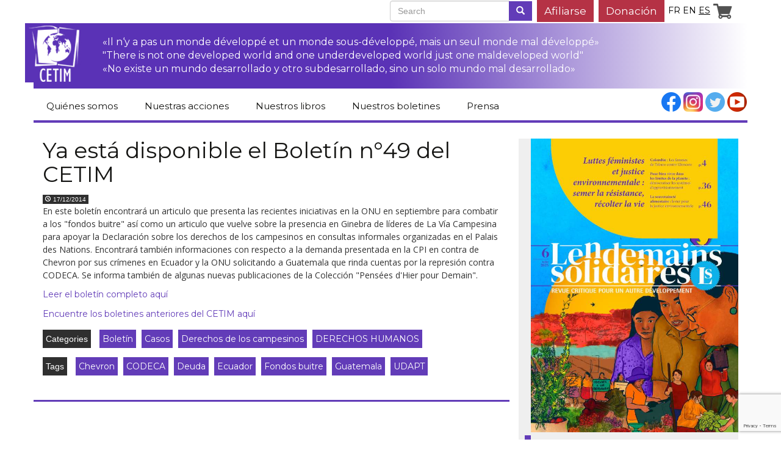

--- FILE ---
content_type: text/html; charset=UTF-8
request_url: https://www.cetim.ch/ya-esta-disponible-el-boletin-n49-del-cetim/
body_size: 15825
content:
<!DOCTYPE html>
<html lang="es-ES">
    <head>
        <meta charset="UTF-8">
        <meta name="author"                 content="Net Oxygen Sàrl (http://netoxygen.ch)">
        <meta http-equiv="X-UA-Compatible"  content="IE=edge">
        <meta name="viewport"               content="width=device-width">

        <title>Ya está disponible el Boletín n°49 del CETIM | CETIM</title>

        <link href='https://fonts.googleapis.com/css?family=Montserrat:400,700' rel='stylesheet' type='text/css'>
        <link href='https://fonts.googleapis.com/css?family=Open+Sans:400,400italic,600,600italic,700,700italic,800,800italic,300italic,300' rel='stylesheet' type='text/css'>
        <!-- HTML5 Shim and Respond.js IE8 support of HTML5 elements and media queries -->
        <!-- WARNING: Respond.js doesn't work if you view the page via file:// -->
        <!--[if lt IE 9]>
            <script src="https://oss.maxcdn.com/libs/html5shiv/3.7.0/html5shiv.js"></script>
            <script src="https://oss.maxcdn.com/libs/respond.js/1.4.2/respond.min.js"></script>
        <![endif]-->

        <link rel="pingback" href="https://www.cetim.ch/xmlrpc.php">

        <meta name='robots' content='max-image-preview:large' />
<link rel="alternate" href="https://www.cetim.ch/le-bulletin-n49-du-cetim-est-disponible/" hreflang="fr" />
<link rel="alternate" href="https://www.cetim.ch/the-newsletter-n49-of-the-cetim-is-now-available/" hreflang="en" />
<link rel="alternate" href="https://www.cetim.ch/ya-esta-disponible-el-boletin-n49-del-cetim/" hreflang="es" />
<link rel='dns-prefetch' href='//ajax.googleapis.com' />
<link rel="alternate" type="application/rss+xml" title="CETIM &raquo; Feed" href="https://www.cetim.ch/es/feed/" />
<link rel="alternate" type="application/rss+xml" title="CETIM &raquo; Comments Feed" href="https://www.cetim.ch/es/comments/feed/" />
<link rel="alternate" type="application/rss+xml" title="CETIM &raquo; Ya está disponible el Boletín n°49 del CETIM Comments Feed" href="https://www.cetim.ch/ya-esta-disponible-el-boletin-n49-del-cetim/feed/" />
<link rel="alternate" title="oEmbed (JSON)" type="application/json+oembed" href="https://www.cetim.ch/wp-json/oembed/1.0/embed?url=https%3A%2F%2Fwww.cetim.ch%2Fya-esta-disponible-el-boletin-n49-del-cetim%2F&#038;lang=es" />
<link rel="alternate" title="oEmbed (XML)" type="text/xml+oembed" href="https://www.cetim.ch/wp-json/oembed/1.0/embed?url=https%3A%2F%2Fwww.cetim.ch%2Fya-esta-disponible-el-boletin-n49-del-cetim%2F&#038;format=xml&#038;lang=es" />
		<!-- This site uses the Google Analytics by ExactMetrics plugin v8.10.1 - Using Analytics tracking - https://www.exactmetrics.com/ -->
		<!-- Nota: ExactMetrics no está actualmente configurado en este sitio. El dueño del sitio necesita identificarse usando su cuenta de Google Analytics en el panel de ajustes de ExactMetrics. -->
					<!-- No tracking code set -->
				<!-- / Google Analytics by ExactMetrics -->
		<style id='wp-img-auto-sizes-contain-inline-css' type='text/css'>
img:is([sizes=auto i],[sizes^="auto," i]){contain-intrinsic-size:3000px 1500px}
/*# sourceURL=wp-img-auto-sizes-contain-inline-css */
</style>
<style id='wp-emoji-styles-inline-css' type='text/css'>

	img.wp-smiley, img.emoji {
		display: inline !important;
		border: none !important;
		box-shadow: none !important;
		height: 1em !important;
		width: 1em !important;
		margin: 0 0.07em !important;
		vertical-align: -0.1em !important;
		background: none !important;
		padding: 0 !important;
	}
/*# sourceURL=wp-emoji-styles-inline-css */
</style>
<link rel='stylesheet' id='wp-block-library-css' href='https://www.cetim.ch/wp-includes/css/dist/block-library/style.min.css?ver=6.9' type='text/css' media='all' />
<style id='wp-block-image-inline-css' type='text/css'>
.wp-block-image>a,.wp-block-image>figure>a{display:inline-block}.wp-block-image img{box-sizing:border-box;height:auto;max-width:100%;vertical-align:bottom}@media not (prefers-reduced-motion){.wp-block-image img.hide{visibility:hidden}.wp-block-image img.show{animation:show-content-image .4s}}.wp-block-image[style*=border-radius] img,.wp-block-image[style*=border-radius]>a{border-radius:inherit}.wp-block-image.has-custom-border img{box-sizing:border-box}.wp-block-image.aligncenter{text-align:center}.wp-block-image.alignfull>a,.wp-block-image.alignwide>a{width:100%}.wp-block-image.alignfull img,.wp-block-image.alignwide img{height:auto;width:100%}.wp-block-image .aligncenter,.wp-block-image .alignleft,.wp-block-image .alignright,.wp-block-image.aligncenter,.wp-block-image.alignleft,.wp-block-image.alignright{display:table}.wp-block-image .aligncenter>figcaption,.wp-block-image .alignleft>figcaption,.wp-block-image .alignright>figcaption,.wp-block-image.aligncenter>figcaption,.wp-block-image.alignleft>figcaption,.wp-block-image.alignright>figcaption{caption-side:bottom;display:table-caption}.wp-block-image .alignleft{float:left;margin:.5em 1em .5em 0}.wp-block-image .alignright{float:right;margin:.5em 0 .5em 1em}.wp-block-image .aligncenter{margin-left:auto;margin-right:auto}.wp-block-image :where(figcaption){margin-bottom:1em;margin-top:.5em}.wp-block-image.is-style-circle-mask img{border-radius:9999px}@supports ((-webkit-mask-image:none) or (mask-image:none)) or (-webkit-mask-image:none){.wp-block-image.is-style-circle-mask img{border-radius:0;-webkit-mask-image:url('data:image/svg+xml;utf8,<svg viewBox="0 0 100 100" xmlns="http://www.w3.org/2000/svg"><circle cx="50" cy="50" r="50"/></svg>');mask-image:url('data:image/svg+xml;utf8,<svg viewBox="0 0 100 100" xmlns="http://www.w3.org/2000/svg"><circle cx="50" cy="50" r="50"/></svg>');mask-mode:alpha;-webkit-mask-position:center;mask-position:center;-webkit-mask-repeat:no-repeat;mask-repeat:no-repeat;-webkit-mask-size:contain;mask-size:contain}}:root :where(.wp-block-image.is-style-rounded img,.wp-block-image .is-style-rounded img){border-radius:9999px}.wp-block-image figure{margin:0}.wp-lightbox-container{display:flex;flex-direction:column;position:relative}.wp-lightbox-container img{cursor:zoom-in}.wp-lightbox-container img:hover+button{opacity:1}.wp-lightbox-container button{align-items:center;backdrop-filter:blur(16px) saturate(180%);background-color:#5a5a5a40;border:none;border-radius:4px;cursor:zoom-in;display:flex;height:20px;justify-content:center;opacity:0;padding:0;position:absolute;right:16px;text-align:center;top:16px;width:20px;z-index:100}@media not (prefers-reduced-motion){.wp-lightbox-container button{transition:opacity .2s ease}}.wp-lightbox-container button:focus-visible{outline:3px auto #5a5a5a40;outline:3px auto -webkit-focus-ring-color;outline-offset:3px}.wp-lightbox-container button:hover{cursor:pointer;opacity:1}.wp-lightbox-container button:focus{opacity:1}.wp-lightbox-container button:focus,.wp-lightbox-container button:hover,.wp-lightbox-container button:not(:hover):not(:active):not(.has-background){background-color:#5a5a5a40;border:none}.wp-lightbox-overlay{box-sizing:border-box;cursor:zoom-out;height:100vh;left:0;overflow:hidden;position:fixed;top:0;visibility:hidden;width:100%;z-index:100000}.wp-lightbox-overlay .close-button{align-items:center;cursor:pointer;display:flex;justify-content:center;min-height:40px;min-width:40px;padding:0;position:absolute;right:calc(env(safe-area-inset-right) + 16px);top:calc(env(safe-area-inset-top) + 16px);z-index:5000000}.wp-lightbox-overlay .close-button:focus,.wp-lightbox-overlay .close-button:hover,.wp-lightbox-overlay .close-button:not(:hover):not(:active):not(.has-background){background:none;border:none}.wp-lightbox-overlay .lightbox-image-container{height:var(--wp--lightbox-container-height);left:50%;overflow:hidden;position:absolute;top:50%;transform:translate(-50%,-50%);transform-origin:top left;width:var(--wp--lightbox-container-width);z-index:9999999999}.wp-lightbox-overlay .wp-block-image{align-items:center;box-sizing:border-box;display:flex;height:100%;justify-content:center;margin:0;position:relative;transform-origin:0 0;width:100%;z-index:3000000}.wp-lightbox-overlay .wp-block-image img{height:var(--wp--lightbox-image-height);min-height:var(--wp--lightbox-image-height);min-width:var(--wp--lightbox-image-width);width:var(--wp--lightbox-image-width)}.wp-lightbox-overlay .wp-block-image figcaption{display:none}.wp-lightbox-overlay button{background:none;border:none}.wp-lightbox-overlay .scrim{background-color:#fff;height:100%;opacity:.9;position:absolute;width:100%;z-index:2000000}.wp-lightbox-overlay.active{visibility:visible}@media not (prefers-reduced-motion){.wp-lightbox-overlay.active{animation:turn-on-visibility .25s both}.wp-lightbox-overlay.active img{animation:turn-on-visibility .35s both}.wp-lightbox-overlay.show-closing-animation:not(.active){animation:turn-off-visibility .35s both}.wp-lightbox-overlay.show-closing-animation:not(.active) img{animation:turn-off-visibility .25s both}.wp-lightbox-overlay.zoom.active{animation:none;opacity:1;visibility:visible}.wp-lightbox-overlay.zoom.active .lightbox-image-container{animation:lightbox-zoom-in .4s}.wp-lightbox-overlay.zoom.active .lightbox-image-container img{animation:none}.wp-lightbox-overlay.zoom.active .scrim{animation:turn-on-visibility .4s forwards}.wp-lightbox-overlay.zoom.show-closing-animation:not(.active){animation:none}.wp-lightbox-overlay.zoom.show-closing-animation:not(.active) .lightbox-image-container{animation:lightbox-zoom-out .4s}.wp-lightbox-overlay.zoom.show-closing-animation:not(.active) .lightbox-image-container img{animation:none}.wp-lightbox-overlay.zoom.show-closing-animation:not(.active) .scrim{animation:turn-off-visibility .4s forwards}}@keyframes show-content-image{0%{visibility:hidden}99%{visibility:hidden}to{visibility:visible}}@keyframes turn-on-visibility{0%{opacity:0}to{opacity:1}}@keyframes turn-off-visibility{0%{opacity:1;visibility:visible}99%{opacity:0;visibility:visible}to{opacity:0;visibility:hidden}}@keyframes lightbox-zoom-in{0%{transform:translate(calc((-100vw + var(--wp--lightbox-scrollbar-width))/2 + var(--wp--lightbox-initial-left-position)),calc(-50vh + var(--wp--lightbox-initial-top-position))) scale(var(--wp--lightbox-scale))}to{transform:translate(-50%,-50%) scale(1)}}@keyframes lightbox-zoom-out{0%{transform:translate(-50%,-50%) scale(1);visibility:visible}99%{visibility:visible}to{transform:translate(calc((-100vw + var(--wp--lightbox-scrollbar-width))/2 + var(--wp--lightbox-initial-left-position)),calc(-50vh + var(--wp--lightbox-initial-top-position))) scale(var(--wp--lightbox-scale));visibility:hidden}}
/*# sourceURL=https://www.cetim.ch/wp-includes/blocks/image/style.min.css */
</style>
<style id='global-styles-inline-css' type='text/css'>
:root{--wp--preset--aspect-ratio--square: 1;--wp--preset--aspect-ratio--4-3: 4/3;--wp--preset--aspect-ratio--3-4: 3/4;--wp--preset--aspect-ratio--3-2: 3/2;--wp--preset--aspect-ratio--2-3: 2/3;--wp--preset--aspect-ratio--16-9: 16/9;--wp--preset--aspect-ratio--9-16: 9/16;--wp--preset--color--black: #000000;--wp--preset--color--cyan-bluish-gray: #abb8c3;--wp--preset--color--white: #ffffff;--wp--preset--color--pale-pink: #f78da7;--wp--preset--color--vivid-red: #cf2e2e;--wp--preset--color--luminous-vivid-orange: #ff6900;--wp--preset--color--luminous-vivid-amber: #fcb900;--wp--preset--color--light-green-cyan: #7bdcb5;--wp--preset--color--vivid-green-cyan: #00d084;--wp--preset--color--pale-cyan-blue: #8ed1fc;--wp--preset--color--vivid-cyan-blue: #0693e3;--wp--preset--color--vivid-purple: #9b51e0;--wp--preset--gradient--vivid-cyan-blue-to-vivid-purple: linear-gradient(135deg,rgb(6,147,227) 0%,rgb(155,81,224) 100%);--wp--preset--gradient--light-green-cyan-to-vivid-green-cyan: linear-gradient(135deg,rgb(122,220,180) 0%,rgb(0,208,130) 100%);--wp--preset--gradient--luminous-vivid-amber-to-luminous-vivid-orange: linear-gradient(135deg,rgb(252,185,0) 0%,rgb(255,105,0) 100%);--wp--preset--gradient--luminous-vivid-orange-to-vivid-red: linear-gradient(135deg,rgb(255,105,0) 0%,rgb(207,46,46) 100%);--wp--preset--gradient--very-light-gray-to-cyan-bluish-gray: linear-gradient(135deg,rgb(238,238,238) 0%,rgb(169,184,195) 100%);--wp--preset--gradient--cool-to-warm-spectrum: linear-gradient(135deg,rgb(74,234,220) 0%,rgb(151,120,209) 20%,rgb(207,42,186) 40%,rgb(238,44,130) 60%,rgb(251,105,98) 80%,rgb(254,248,76) 100%);--wp--preset--gradient--blush-light-purple: linear-gradient(135deg,rgb(255,206,236) 0%,rgb(152,150,240) 100%);--wp--preset--gradient--blush-bordeaux: linear-gradient(135deg,rgb(254,205,165) 0%,rgb(254,45,45) 50%,rgb(107,0,62) 100%);--wp--preset--gradient--luminous-dusk: linear-gradient(135deg,rgb(255,203,112) 0%,rgb(199,81,192) 50%,rgb(65,88,208) 100%);--wp--preset--gradient--pale-ocean: linear-gradient(135deg,rgb(255,245,203) 0%,rgb(182,227,212) 50%,rgb(51,167,181) 100%);--wp--preset--gradient--electric-grass: linear-gradient(135deg,rgb(202,248,128) 0%,rgb(113,206,126) 100%);--wp--preset--gradient--midnight: linear-gradient(135deg,rgb(2,3,129) 0%,rgb(40,116,252) 100%);--wp--preset--font-size--small: 13px;--wp--preset--font-size--medium: 20px;--wp--preset--font-size--large: 36px;--wp--preset--font-size--x-large: 42px;--wp--preset--spacing--20: 0.44rem;--wp--preset--spacing--30: 0.67rem;--wp--preset--spacing--40: 1rem;--wp--preset--spacing--50: 1.5rem;--wp--preset--spacing--60: 2.25rem;--wp--preset--spacing--70: 3.38rem;--wp--preset--spacing--80: 5.06rem;--wp--preset--shadow--natural: 6px 6px 9px rgba(0, 0, 0, 0.2);--wp--preset--shadow--deep: 12px 12px 50px rgba(0, 0, 0, 0.4);--wp--preset--shadow--sharp: 6px 6px 0px rgba(0, 0, 0, 0.2);--wp--preset--shadow--outlined: 6px 6px 0px -3px rgb(255, 255, 255), 6px 6px rgb(0, 0, 0);--wp--preset--shadow--crisp: 6px 6px 0px rgb(0, 0, 0);}:where(.is-layout-flex){gap: 0.5em;}:where(.is-layout-grid){gap: 0.5em;}body .is-layout-flex{display: flex;}.is-layout-flex{flex-wrap: wrap;align-items: center;}.is-layout-flex > :is(*, div){margin: 0;}body .is-layout-grid{display: grid;}.is-layout-grid > :is(*, div){margin: 0;}:where(.wp-block-columns.is-layout-flex){gap: 2em;}:where(.wp-block-columns.is-layout-grid){gap: 2em;}:where(.wp-block-post-template.is-layout-flex){gap: 1.25em;}:where(.wp-block-post-template.is-layout-grid){gap: 1.25em;}.has-black-color{color: var(--wp--preset--color--black) !important;}.has-cyan-bluish-gray-color{color: var(--wp--preset--color--cyan-bluish-gray) !important;}.has-white-color{color: var(--wp--preset--color--white) !important;}.has-pale-pink-color{color: var(--wp--preset--color--pale-pink) !important;}.has-vivid-red-color{color: var(--wp--preset--color--vivid-red) !important;}.has-luminous-vivid-orange-color{color: var(--wp--preset--color--luminous-vivid-orange) !important;}.has-luminous-vivid-amber-color{color: var(--wp--preset--color--luminous-vivid-amber) !important;}.has-light-green-cyan-color{color: var(--wp--preset--color--light-green-cyan) !important;}.has-vivid-green-cyan-color{color: var(--wp--preset--color--vivid-green-cyan) !important;}.has-pale-cyan-blue-color{color: var(--wp--preset--color--pale-cyan-blue) !important;}.has-vivid-cyan-blue-color{color: var(--wp--preset--color--vivid-cyan-blue) !important;}.has-vivid-purple-color{color: var(--wp--preset--color--vivid-purple) !important;}.has-black-background-color{background-color: var(--wp--preset--color--black) !important;}.has-cyan-bluish-gray-background-color{background-color: var(--wp--preset--color--cyan-bluish-gray) !important;}.has-white-background-color{background-color: var(--wp--preset--color--white) !important;}.has-pale-pink-background-color{background-color: var(--wp--preset--color--pale-pink) !important;}.has-vivid-red-background-color{background-color: var(--wp--preset--color--vivid-red) !important;}.has-luminous-vivid-orange-background-color{background-color: var(--wp--preset--color--luminous-vivid-orange) !important;}.has-luminous-vivid-amber-background-color{background-color: var(--wp--preset--color--luminous-vivid-amber) !important;}.has-light-green-cyan-background-color{background-color: var(--wp--preset--color--light-green-cyan) !important;}.has-vivid-green-cyan-background-color{background-color: var(--wp--preset--color--vivid-green-cyan) !important;}.has-pale-cyan-blue-background-color{background-color: var(--wp--preset--color--pale-cyan-blue) !important;}.has-vivid-cyan-blue-background-color{background-color: var(--wp--preset--color--vivid-cyan-blue) !important;}.has-vivid-purple-background-color{background-color: var(--wp--preset--color--vivid-purple) !important;}.has-black-border-color{border-color: var(--wp--preset--color--black) !important;}.has-cyan-bluish-gray-border-color{border-color: var(--wp--preset--color--cyan-bluish-gray) !important;}.has-white-border-color{border-color: var(--wp--preset--color--white) !important;}.has-pale-pink-border-color{border-color: var(--wp--preset--color--pale-pink) !important;}.has-vivid-red-border-color{border-color: var(--wp--preset--color--vivid-red) !important;}.has-luminous-vivid-orange-border-color{border-color: var(--wp--preset--color--luminous-vivid-orange) !important;}.has-luminous-vivid-amber-border-color{border-color: var(--wp--preset--color--luminous-vivid-amber) !important;}.has-light-green-cyan-border-color{border-color: var(--wp--preset--color--light-green-cyan) !important;}.has-vivid-green-cyan-border-color{border-color: var(--wp--preset--color--vivid-green-cyan) !important;}.has-pale-cyan-blue-border-color{border-color: var(--wp--preset--color--pale-cyan-blue) !important;}.has-vivid-cyan-blue-border-color{border-color: var(--wp--preset--color--vivid-cyan-blue) !important;}.has-vivid-purple-border-color{border-color: var(--wp--preset--color--vivid-purple) !important;}.has-vivid-cyan-blue-to-vivid-purple-gradient-background{background: var(--wp--preset--gradient--vivid-cyan-blue-to-vivid-purple) !important;}.has-light-green-cyan-to-vivid-green-cyan-gradient-background{background: var(--wp--preset--gradient--light-green-cyan-to-vivid-green-cyan) !important;}.has-luminous-vivid-amber-to-luminous-vivid-orange-gradient-background{background: var(--wp--preset--gradient--luminous-vivid-amber-to-luminous-vivid-orange) !important;}.has-luminous-vivid-orange-to-vivid-red-gradient-background{background: var(--wp--preset--gradient--luminous-vivid-orange-to-vivid-red) !important;}.has-very-light-gray-to-cyan-bluish-gray-gradient-background{background: var(--wp--preset--gradient--very-light-gray-to-cyan-bluish-gray) !important;}.has-cool-to-warm-spectrum-gradient-background{background: var(--wp--preset--gradient--cool-to-warm-spectrum) !important;}.has-blush-light-purple-gradient-background{background: var(--wp--preset--gradient--blush-light-purple) !important;}.has-blush-bordeaux-gradient-background{background: var(--wp--preset--gradient--blush-bordeaux) !important;}.has-luminous-dusk-gradient-background{background: var(--wp--preset--gradient--luminous-dusk) !important;}.has-pale-ocean-gradient-background{background: var(--wp--preset--gradient--pale-ocean) !important;}.has-electric-grass-gradient-background{background: var(--wp--preset--gradient--electric-grass) !important;}.has-midnight-gradient-background{background: var(--wp--preset--gradient--midnight) !important;}.has-small-font-size{font-size: var(--wp--preset--font-size--small) !important;}.has-medium-font-size{font-size: var(--wp--preset--font-size--medium) !important;}.has-large-font-size{font-size: var(--wp--preset--font-size--large) !important;}.has-x-large-font-size{font-size: var(--wp--preset--font-size--x-large) !important;}
/*# sourceURL=global-styles-inline-css */
</style>

<style id='classic-theme-styles-inline-css' type='text/css'>
/*! This file is auto-generated */
.wp-block-button__link{color:#fff;background-color:#32373c;border-radius:9999px;box-shadow:none;text-decoration:none;padding:calc(.667em + 2px) calc(1.333em + 2px);font-size:1.125em}.wp-block-file__button{background:#32373c;color:#fff;text-decoration:none}
/*# sourceURL=/wp-includes/css/classic-themes.min.css */
</style>
<link rel='stylesheet' id='mediaelement-css' href='https://www.cetim.ch/wp-includes/js/mediaelement/mediaelementplayer-legacy.min.css?ver=4.2.17' type='text/css' media='all' />
<link rel='stylesheet' id='wp-mediaelement-css' href='https://www.cetim.ch/wp-includes/js/mediaelement/wp-mediaelement.min.css?ver=6.9' type='text/css' media='all' />
<link rel='stylesheet' id='view_editor_gutenberg_frontend_assets-css' href='https://www.cetim.ch/wp-content/plugins/wp-views/public/css/views-frontend.css?ver=3.6.21' type='text/css' media='all' />
<style id='view_editor_gutenberg_frontend_assets-inline-css' type='text/css'>
.wpv-sort-list-dropdown.wpv-sort-list-dropdown-style-default > span.wpv-sort-list,.wpv-sort-list-dropdown.wpv-sort-list-dropdown-style-default .wpv-sort-list-item {border-color: #cdcdcd;}.wpv-sort-list-dropdown.wpv-sort-list-dropdown-style-default .wpv-sort-list-item a {color: #444;background-color: #fff;}.wpv-sort-list-dropdown.wpv-sort-list-dropdown-style-default a:hover,.wpv-sort-list-dropdown.wpv-sort-list-dropdown-style-default a:focus {color: #000;background-color: #eee;}.wpv-sort-list-dropdown.wpv-sort-list-dropdown-style-default .wpv-sort-list-item.wpv-sort-list-current a {color: #000;background-color: #eee;}
.wpv-sort-list-dropdown.wpv-sort-list-dropdown-style-default > span.wpv-sort-list,.wpv-sort-list-dropdown.wpv-sort-list-dropdown-style-default .wpv-sort-list-item {border-color: #cdcdcd;}.wpv-sort-list-dropdown.wpv-sort-list-dropdown-style-default .wpv-sort-list-item a {color: #444;background-color: #fff;}.wpv-sort-list-dropdown.wpv-sort-list-dropdown-style-default a:hover,.wpv-sort-list-dropdown.wpv-sort-list-dropdown-style-default a:focus {color: #000;background-color: #eee;}.wpv-sort-list-dropdown.wpv-sort-list-dropdown-style-default .wpv-sort-list-item.wpv-sort-list-current a {color: #000;background-color: #eee;}.wpv-sort-list-dropdown.wpv-sort-list-dropdown-style-grey > span.wpv-sort-list,.wpv-sort-list-dropdown.wpv-sort-list-dropdown-style-grey .wpv-sort-list-item {border-color: #cdcdcd;}.wpv-sort-list-dropdown.wpv-sort-list-dropdown-style-grey .wpv-sort-list-item a {color: #444;background-color: #eeeeee;}.wpv-sort-list-dropdown.wpv-sort-list-dropdown-style-grey a:hover,.wpv-sort-list-dropdown.wpv-sort-list-dropdown-style-grey a:focus {color: #000;background-color: #e5e5e5;}.wpv-sort-list-dropdown.wpv-sort-list-dropdown-style-grey .wpv-sort-list-item.wpv-sort-list-current a {color: #000;background-color: #e5e5e5;}
.wpv-sort-list-dropdown.wpv-sort-list-dropdown-style-default > span.wpv-sort-list,.wpv-sort-list-dropdown.wpv-sort-list-dropdown-style-default .wpv-sort-list-item {border-color: #cdcdcd;}.wpv-sort-list-dropdown.wpv-sort-list-dropdown-style-default .wpv-sort-list-item a {color: #444;background-color: #fff;}.wpv-sort-list-dropdown.wpv-sort-list-dropdown-style-default a:hover,.wpv-sort-list-dropdown.wpv-sort-list-dropdown-style-default a:focus {color: #000;background-color: #eee;}.wpv-sort-list-dropdown.wpv-sort-list-dropdown-style-default .wpv-sort-list-item.wpv-sort-list-current a {color: #000;background-color: #eee;}.wpv-sort-list-dropdown.wpv-sort-list-dropdown-style-grey > span.wpv-sort-list,.wpv-sort-list-dropdown.wpv-sort-list-dropdown-style-grey .wpv-sort-list-item {border-color: #cdcdcd;}.wpv-sort-list-dropdown.wpv-sort-list-dropdown-style-grey .wpv-sort-list-item a {color: #444;background-color: #eeeeee;}.wpv-sort-list-dropdown.wpv-sort-list-dropdown-style-grey a:hover,.wpv-sort-list-dropdown.wpv-sort-list-dropdown-style-grey a:focus {color: #000;background-color: #e5e5e5;}.wpv-sort-list-dropdown.wpv-sort-list-dropdown-style-grey .wpv-sort-list-item.wpv-sort-list-current a {color: #000;background-color: #e5e5e5;}.wpv-sort-list-dropdown.wpv-sort-list-dropdown-style-blue > span.wpv-sort-list,.wpv-sort-list-dropdown.wpv-sort-list-dropdown-style-blue .wpv-sort-list-item {border-color: #0099cc;}.wpv-sort-list-dropdown.wpv-sort-list-dropdown-style-blue .wpv-sort-list-item a {color: #444;background-color: #cbddeb;}.wpv-sort-list-dropdown.wpv-sort-list-dropdown-style-blue a:hover,.wpv-sort-list-dropdown.wpv-sort-list-dropdown-style-blue a:focus {color: #000;background-color: #95bedd;}.wpv-sort-list-dropdown.wpv-sort-list-dropdown-style-blue .wpv-sort-list-item.wpv-sort-list-current a {color: #000;background-color: #95bedd;}
/*# sourceURL=view_editor_gutenberg_frontend_assets-inline-css */
</style>
<link rel='stylesheet' id='contact-form-7-css' href='https://www.cetim.ch/wp-content/plugins/contact-form-7/includes/css/styles.css?ver=6.1.4' type='text/css' media='all' />
<link rel='stylesheet' id='perfecty-push-css' href='https://www.cetim.ch/wp-content/plugins/perfecty-push-notifications/public/css/perfecty-push-public.css?ver=1.6.5' type='text/css' media='all' />
<link rel='stylesheet' id='woocommerce-layout-css' href='https://www.cetim.ch/wp-content/plugins/woocommerce/assets/css/woocommerce-layout.css?ver=10.3.6' type='text/css' media='all' />
<link rel='stylesheet' id='woocommerce-smallscreen-css' href='https://www.cetim.ch/wp-content/plugins/woocommerce/assets/css/woocommerce-smallscreen.css?ver=10.3.6' type='text/css' media='only screen and (max-width: 768px)' />
<link rel='stylesheet' id='woocommerce-general-css' href='https://www.cetim.ch/wp-content/plugins/woocommerce/assets/css/woocommerce.css?ver=10.3.6' type='text/css' media='all' />
<style id='woocommerce-inline-inline-css' type='text/css'>
.woocommerce form .form-row .required { visibility: visible; }
/*# sourceURL=woocommerce-inline-inline-css */
</style>
<link rel='stylesheet' id='brands-styles-css' href='https://www.cetim.ch/wp-content/plugins/woocommerce/assets/css/brands.css?ver=10.3.6' type='text/css' media='all' />
<link rel='stylesheet' id='bootstrap-css' href='https://www.cetim.ch/wp-content/themes/cetim2015/css/bootstrap.min.css?ver=6.9' type='text/css' media='all' />
<link rel='stylesheet' id='thirdeffect-css' href='https://www.cetim.ch/wp-content/themes/cetim2015/css/thirdeffect.css?ver=6.9' type='text/css' media='all' />
<link rel='stylesheet' id='neto2bs-css' href='https://www.cetim.ch/wp-content/themes/cetim2015/style.css?ver=6.9' type='text/css' media='all' />
<script type="text/javascript" src="https://www.cetim.ch/wp-content/plugins/wp-views/vendor/toolset/common-es/public/toolset-common-es-frontend.js?ver=175000" id="toolset-common-es-frontend-js"></script>
<script type="text/javascript" src="https://ajax.googleapis.com/ajax/libs/jquery/1.9.1/jquery.min.js?ver=1.9.1" id="jquery-js"></script>
<script type="text/javascript" src="https://www.cetim.ch/wp-content/plugins/woocommerce/assets/js/jquery-blockui/jquery.blockUI.min.js?ver=2.7.0-wc.10.3.6" id="wc-jquery-blockui-js" defer="defer" data-wp-strategy="defer"></script>
<script type="text/javascript" id="wc-add-to-cart-js-extra">
/* <![CDATA[ */
var wc_add_to_cart_params = {"ajax_url":"/wp-admin/admin-ajax.php","wc_ajax_url":"/?wc-ajax=%%endpoint%%","i18n_view_cart":"Ver carrito","cart_url":"https://www.cetim.ch/panier/","is_cart":"","cart_redirect_after_add":"yes"};
//# sourceURL=wc-add-to-cart-js-extra
/* ]]> */
</script>
<script type="text/javascript" src="https://www.cetim.ch/wp-content/plugins/woocommerce/assets/js/frontend/add-to-cart.min.js?ver=10.3.6" id="wc-add-to-cart-js" defer="defer" data-wp-strategy="defer"></script>
<script type="text/javascript" src="https://www.cetim.ch/wp-content/plugins/woocommerce/assets/js/js-cookie/js.cookie.min.js?ver=2.1.4-wc.10.3.6" id="wc-js-cookie-js" defer="defer" data-wp-strategy="defer"></script>
<script type="text/javascript" id="woocommerce-js-extra">
/* <![CDATA[ */
var woocommerce_params = {"ajax_url":"/wp-admin/admin-ajax.php","wc_ajax_url":"/?wc-ajax=%%endpoint%%","i18n_password_show":"Mostrar contrase\u00f1a","i18n_password_hide":"Ocultar contrase\u00f1a"};
//# sourceURL=woocommerce-js-extra
/* ]]> */
</script>
<script type="text/javascript" src="https://www.cetim.ch/wp-content/plugins/woocommerce/assets/js/frontend/woocommerce.min.js?ver=10.3.6" id="woocommerce-js" defer="defer" data-wp-strategy="defer"></script>
<script type="text/javascript" src="https://www.cetim.ch/wp-content/themes/cetim2015/js/bootstrap.min.js?ver=6.9" id="bootstrap-js"></script>
<script type="text/javascript" src="https://www.cetim.ch/wp-content/themes/cetim2015/js/functions.js?ver=6.9" id="neto2bs-script-js"></script>
<link rel="https://api.w.org/" href="https://www.cetim.ch/wp-json/" /><link rel="alternate" title="JSON" type="application/json" href="https://www.cetim.ch/wp-json/wp/v2/posts/537" /><link rel="EditURI" type="application/rsd+xml" title="RSD" href="https://www.cetim.ch/xmlrpc.php?rsd" />
<meta name="generator" content="WordPress 6.9" />
<meta name="generator" content="WooCommerce 10.3.6" />
<link rel="canonical" href="https://www.cetim.ch/ya-esta-disponible-el-boletin-n49-del-cetim/" />
<link rel='shortlink' href='https://www.cetim.ch/?p=537' />
<script>
	window.PerfectyPushOptions = {
		path: "https://www.cetim.ch/wp-content/plugins/perfecty-push-notifications/public/js",
		dialogTitle: "Do you want to receive notifications?",
		dialogSubmit: "Continue",
		dialogCancel: "Not now",
		settingsTitle: "Notifications preferences",
		settingsOptIn: "I want to receive notifications",
		settingsUpdateError: "Could not change the preference, try again",
		serverUrl: "https://www.cetim.ch/wp-json/perfecty-push",
		vapidPublicKey: "BF5x9ah-ljE7q6l2lTQGeZIU5jKQggSBlbegxkgZ49Iuo_mAV33vTNxli2xttC3gO319W6Vw3ZRqg00XJL1JI6c",
		token: "c6470a4ac4",
		tokenHeader: "X-WP-Nonce",
		enabled: false,
		unregisterConflicts: false,
		serviceWorkerScope: "/perfecty/push",
		loggerLevel: "error",
		loggerVerbose: false,
		hideBellAfterSubscribe: false,
		askPermissionsDirectly: false,
		unregisterConflictsExpression: "(OneSignalSDKWorker|wonderpush-worker-loader|webpushr-sw|subscribers-com\/firebase-messaging-sw|gravitec-net-web-push-notifications|push_notification_sw)",
		promptIconUrl: "https://www.cetim.ch/wp-content/uploads/cropped-logo_cetim.gif",
		visitsToDisplayPrompt: 0	}
</script>
	<noscript><style>.woocommerce-product-gallery{ opacity: 1 !important; }</style></noscript>
	 <script> window.addEventListener("load",function(){ var c={script:false,link:false}; function ls(s) { if(!['script','link'].includes(s)||c[s]){return;}c[s]=true; var d=document,f=d.getElementsByTagName(s)[0],j=d.createElement(s); if(s==='script'){j.async=true;j.src='https://www.cetim.ch/wp-content/plugins/wp-views/vendor/toolset/blocks/public/js/frontend.js?v=1.6.17';}else{ j.rel='stylesheet';j.href='https://www.cetim.ch/wp-content/plugins/wp-views/vendor/toolset/blocks/public/css/style.css?v=1.6.17';} f.parentNode.insertBefore(j, f); }; function ex(){ls('script');ls('link')} window.addEventListener("scroll", ex, {once: true}); if (('IntersectionObserver' in window) && ('IntersectionObserverEntry' in window) && ('intersectionRatio' in window.IntersectionObserverEntry.prototype)) { var i = 0, fb = document.querySelectorAll("[class^='tb-']"), o = new IntersectionObserver(es => { es.forEach(e => { o.unobserve(e.target); if (e.intersectionRatio > 0) { ex();o.disconnect();}else{ i++;if(fb.length>i){o.observe(fb[i])}} }) }); if (fb.length) { o.observe(fb[i]) } } }) </script>
	<noscript>
		<link rel="stylesheet" href="https://www.cetim.ch/wp-content/plugins/wp-views/vendor/toolset/blocks/public/css/style.css">
	</noscript><link rel="icon" href="https://www.cetim.ch/wp-content/uploads/cropped-logo_cetim-32x32.gif" sizes="32x32" />
<link rel="icon" href="https://www.cetim.ch/wp-content/uploads/cropped-logo_cetim-192x192.gif" sizes="192x192" />
<link rel="apple-touch-icon" href="https://www.cetim.ch/wp-content/uploads/cropped-logo_cetim-180x180.gif" />
<meta name="msapplication-TileImage" content="https://www.cetim.ch/wp-content/uploads/cropped-logo_cetim-270x270.gif" />
		<style type="text/css" id="wp-custom-css">
			/* Espacement entre les fiches produit */
.js-wpv-view-layout ul li {
	padding: 10px 0px 10px 0px;
	list-style-type:none;
	border-bottom: 0px solid;
	margin-bottom: 10px;
}


/* Titre des livres en gras */
.col-sm-9 a {
	font-weight: bold;
	font-size: 1.3em;
}

/* Lien "Lire la suite" des livres en normal */
.col-sm-9 a.link_article.pull-right  {
	font-weight: normal; 
	font-size: 1em;
}

/* Sidebar en gris */
div#tertiary.sidebar-container {
	background: #efefef;
	padding: 0px 10px 0px 10px; 
}

/* Arrière-plan des livres en gris */
ul li div.row {
	background: #dedede;
	padding: 20px;
}

div.row img {
	margin-right: -10px;
	float: right;
}

div.row tr td img {
    float: left;
}		</style>
				<!-- 24/08/23 change version JQuery*/ -->
		<script
			  src="https://code.jquery.com/jquery-3.7.0.js"
			  integrity="sha256-JlqSTELeR4TLqP0OG9dxM7yDPqX1ox/HfgiSLBj8+kM="
			  crossorigin="anonymous"></script>
    <link rel='stylesheet' id='wc-blocks-style-css' href='https://www.cetim.ch/wp-content/plugins/woocommerce/assets/client/blocks/wc-blocks.css?ver=wc-10.3.6' type='text/css' media='all' />
</head>

    <body class="wp-singular post-template-default single single-post postid-537 single-format-standard wp-theme-cetim2015 theme-cetim2015 woocommerce-no-js">
        <!-- header -->
        <div id="page" class="container hfeed site">
            <header id="top-header" class="site-header" role="banner">
                <nav id="top_menu">
                    <form class="search navbar-form form-inline" action="/" method="GET">
                        <div class="form-group">
                            <div class="input-group">
                            <input class="form-control" type="text" name="s" placeholder="Search" value="">
                                <span class="input-group-btn">
                                    <button class="btn btn-default" type="submit">
                                        <span class="glyphicon glyphicon-search"></span>
                                    </button>
                                </span>
                            </div>
                        </div>
						<a class="btn btn-don" href="https://www.cetim.ch/afiliase/">
                            Afiliarse                        </a>
                        <a class="btn btn-don" href="https://www.cetim.ch/donacion/">
                            Donación                        </a>
                                                    <a style="text-transform:uppercase; text-decoration: none" href="https://www.cetim.ch/le-bulletin-n49-du-cetim-est-disponible/">fr</a>
                                                    <a style="text-transform:uppercase; text-decoration: none" href="https://www.cetim.ch/the-newsletter-n49-of-the-cetim-is-now-available/">en</a>
                                                    <a style="text-transform:uppercase; text-decoration: underline" href="https://www.cetim.ch/ya-esta-disponible-el-boletin-n49-del-cetim/">es</a>
                                                    <a href="https://www.cetim.ch/su-carrito/"><img src="https://www.cetim.ch/wp-content/themes/cetim2015/_img/cart.png"></a>
                    </form>
                </nav>
				<div id="header_gradient" class="row">	
                	<a id="logo" class="col-md-1 col-sm-2" href="https://www.cetim.ch/es/"><img src="https://www.cetim.ch/wp-content/themes/cetim2015/_img/logo_violet.png"></a>
                	<cite class="col-md-11 col-sm-10">
                	    «Il n‘y a pas un monde développé et un monde sous-développé, mais un seul monde mal développé»
<br>"There is not one developed world and one underdeveloped world just one maldeveloped world"<br>
«No existe un mundo desarrollado y otro subdesarrollado, sino un solo mundo mal desarrollado»
                	</cite>
				</div>
                <div id="navbar" class="navbar">
                    <nav id="site-navigation" class="navigation main-navigation" role="navigation">
                    <button class="menu-toggle">Menu</button>
                        <ul class="pull-right social_btn">
                            <!-- <li style="padding-right: 10px"><a class="print_icon" href="javascript: window.print();"><img src="https://www.cetim.ch/wp-content/themes/cetim2015/_img/print.png"></a></li> -->
                            <li><a href="https://www.facebook.com/Centre-Europe-Tiers-Monde-CETIM-201121516594968/"><img src="https://www.cetim.ch/wp-content/themes/cetim2015/_img/facebook2.png"></a></li>
							<li><a href="https://www.instagram.com/cetim.geneva/"><img src="https://www.cetim.ch/wp-content/themes/cetim2015/_img/Instagram.png"></a></li>
                            <li><a href="https://twitter.com/cetim_cetim"><img src="https://www.cetim.ch/wp-content/themes/cetim2015/_img/twitter2.png"></a></li>
							<li><a href="https://www.youtube.com/channel/UCvOvlVLUg2G8UmB9AN-FRbw"><img src="https://www.cetim.ch/wp-content/themes/cetim2015/_img/youtube.png"></a></li>
							<!--Icons made by <a href="https://www.flaticon.com/authors/freepik" title="Freepik">Freepik</a> from <a href="https://www.flaticon.com/" title="Flaticon">www.flaticon.com</a>-->
                        </ul>
                        <div class="menu-main-menu-es-container"><ul id="menu-main-menu-es" class="nav-menu"><li id="menu-item-30760" class="menu-item menu-item-type-post_type menu-item-object-page menu-item-has-children menu-item-30760"><a target="_blank" href="https://www.cetim.ch/quienes-somos/">Quiénes somos</a>
<ul class="sub-menu">
	<li id="menu-item-30624" class="menu-item menu-item-type-post_type menu-item-object-page menu-item-30624"><a target="_blank" href="https://www.cetim.ch/presentacion-del-cetim/">CETIM</a></li>
	<li id="menu-item-1795" class="menu-item menu-item-type-post_type menu-item-object-page menu-item-1795"><a target="_blank" href="https://www.cetim.ch/equipo-del-cetim/">Equipo</a></li>
	<li id="menu-item-30626" class="menu-item menu-item-type-post_type menu-item-object-page menu-item-30626"><a target="_blank" href="https://www.cetim.ch/nuestros-newsletters/">Newsletters</a></li>
	<li id="menu-item-1797" class="menu-item menu-item-type-post_type menu-item-object-page menu-item-1797"><a target="_blank" href="https://www.cetim.ch/informes-de-actividades/">Informes de actividades</a></li>
	<li id="menu-item-31242" class="menu-item menu-item-type-post_type menu-item-object-page menu-item-31242"><a target="_blank" href="https://www.cetim.ch/estatuto/">Estatutos</a></li>
</ul>
</li>
<li id="menu-item-1784" class="menu-item menu-item-type-post_type menu-item-object-page menu-item-has-children menu-item-1784"><a target="_blank" href="https://www.cetim.ch/nuestras-acciones/">Nuestras acciones</a>
<ul class="sub-menu">
	<li id="menu-item-1783" class="menu-item menu-item-type-post_type menu-item-object-page menu-item-has-children menu-item-1783"><a target="_blank" href="https://www.cetim.ch/derechos-de-las%c2%b7os-campesinas%c2%b7os/">Derechos de las·os campesinas·os</a>
	<ul class="sub-menu">
		<li id="menu-item-30870" class="menu-item menu-item-type-post_type menu-item-object-page menu-item-30870"><a target="_blank" href="https://www.cetim.ch/campana-proteccion-derechos-de-las%c2%b7os-campesinas%c2%b7os/">Campaña “Protección derechos de las·os campesinas·os”</a></li>
		<li id="menu-item-1771" class="menu-item menu-item-type-post_type menu-item-object-page menu-item-1771"><a target="_blank" href="https://www.cetim.ch/acceso-a-la-justicia-para-las%c2%b7os-campesinas%c2%b7os/">Acceso a la justicia para las·os campesinas·os</a></li>
		<li id="menu-item-28413" class="menu-item menu-item-type-post_type menu-item-object-page menu-item-28413"><a target="_blank" href="https://www.cetim.ch/fichas-de-formacion-derechos-de-las%c2%b7os-campesinas%c2%b7os/">Fichas de formación sobre los derechos de las·os campesinas·os</a></li>
	</ul>
</li>
	<li id="menu-item-1794" class="menu-item menu-item-type-post_type menu-item-object-page menu-item-has-children menu-item-1794"><a target="_blank" href="https://www.cetim.ch/empresas-transnacionales/">Empresas transnacionales</a>
	<ul class="sub-menu">
		<li id="menu-item-30873" class="menu-item menu-item-type-post_type menu-item-object-page menu-item-30873"><a target="_blank" href="https://www.cetim.ch/campana-stop-impunidad-de-las-etns/">Campaña Stop impunidad de las ETNs</a></li>
		<li id="menu-item-1772" class="menu-item menu-item-type-post_type menu-item-object-page menu-item-1772"><a target="_blank" href="https://www.cetim.ch/acceso-a-la-justicia-para-las-victimas-de-las-etns/">Acceso a la justicia para las víctimas de las ETNs</a></li>
	</ul>
</li>
	<li id="menu-item-33070" class="menu-item menu-item-type-post_type menu-item-object-page menu-item-has-children menu-item-33070"><a target="_blank" href="https://www.cetim.ch/justicia-medioambiental/">Justicia medioambiental</a>
	<ul class="sub-menu">
		<li id="menu-item-33061" class="menu-item menu-item-type-post_type menu-item-object-page menu-item-33061"><a target="_blank" href="https://www.cetim.ch/otros-documentos-y-enlaces/">Otros documentos y enlaces</a></li>
	</ul>
</li>
	<li id="menu-item-16452" class="menu-item menu-item-type-post_type menu-item-object-page menu-item-16452"><a target="_blank" href="https://www.cetim.ch/derechos-economicos-sociales-y-culturales/">Derechos económicos, sociales y culturales</a></li>
	<li id="menu-item-28826" class="menu-item menu-item-type-post_type menu-item-object-page menu-item-28826"><a target="_blank" href="https://www.cetim.ch/derecho-al-desarrollo/">Derecho al desarrollo</a></li>
	<li id="menu-item-31587" class="menu-item menu-item-type-post_type menu-item-object-page menu-item-has-children menu-item-31587"><a target="_blank" href="https://www.cetim.ch/nuestras-acciones-por-pais/">Por país</a>
	<ul class="sub-menu">
		<li id="menu-item-40601" class="menu-item menu-item-type-post_type menu-item-object-page menu-item-40601"><a href="https://www.cetim.ch/argentina-2/">Argentina</a></li>
		<li id="menu-item-31830" class="menu-item menu-item-type-post_type menu-item-object-page menu-item-31830"><a target="_blank" href="https://www.cetim.ch/bolivia-2/">Bolivia</a></li>
		<li id="menu-item-34828" class="menu-item menu-item-type-post_type menu-item-object-page menu-item-34828"><a target="_blank" href="https://www.cetim.ch/brasil/">Brasil</a></li>
		<li id="menu-item-33960" class="menu-item menu-item-type-post_type menu-item-object-page menu-item-33960"><a target="_blank" href="https://www.cetim.ch/chile/">Chile</a></li>
		<li id="menu-item-31781" class="menu-item menu-item-type-post_type menu-item-object-page menu-item-31781"><a target="_blank" href="https://www.cetim.ch/colombia/">Colombia</a></li>
		<li id="menu-item-34439" class="menu-item menu-item-type-post_type menu-item-object-page menu-item-34439"><a target="_blank" href="https://www.cetim.ch/cuba-3/">Cuba</a></li>
		<li id="menu-item-33840" class="menu-item menu-item-type-post_type menu-item-object-page menu-item-33840"><a target="_blank" href="https://www.cetim.ch/ecuador/">Ecuador</a></li>
		<li id="menu-item-40749" class="menu-item menu-item-type-post_type menu-item-object-page menu-item-40749"><a href="https://www.cetim.ch/espana/">España</a></li>
		<li id="menu-item-34888" class="menu-item menu-item-type-post_type menu-item-object-page menu-item-34888"><a target="_blank" href="https://www.cetim.ch/francia/">Francia</a></li>
		<li id="menu-item-36355" class="menu-item menu-item-type-post_type menu-item-object-page menu-item-36355"><a href="https://www.cetim.ch/guatemala-5/">Guatemala</a></li>
		<li id="menu-item-37663" class="menu-item menu-item-type-post_type menu-item-object-page menu-item-37663"><a href="https://www.cetim.ch/nuestras-acciones-por-pais/haiti/">Haití</a></li>
		<li id="menu-item-34377" class="menu-item menu-item-type-post_type menu-item-object-page menu-item-34377"><a target="_blank" href="https://www.cetim.ch/madagascar/">Madagascar</a></li>
		<li id="menu-item-33893" class="menu-item menu-item-type-post_type menu-item-object-page menu-item-33893"><a target="_blank" href="https://www.cetim.ch/nigeria-3/">Nigeria</a></li>
		<li id="menu-item-31604" class="menu-item menu-item-type-post_type menu-item-object-page menu-item-31604"><a target="_blank" href="https://www.cetim.ch/nuestras-acciones-por-pais/palestina/">Palestina</a></li>
		<li id="menu-item-33829" class="menu-item menu-item-type-post_type menu-item-object-page menu-item-33829"><a target="_blank" href="https://www.cetim.ch/peru-3/">Peru</a></li>
		<li id="menu-item-33947" class="menu-item menu-item-type-post_type menu-item-object-page menu-item-33947"><a target="_blank" href="https://www.cetim.ch/siria/">Siria</a></li>
		<li id="menu-item-34887" class="menu-item menu-item-type-post_type menu-item-object-page menu-item-34887"><a target="_blank" href="https://www.cetim.ch/turquia/">Turquía</a></li>
		<li id="menu-item-33948" class="menu-item menu-item-type-post_type menu-item-object-page menu-item-33948"><a target="_blank" href="https://www.cetim.ch/venezuela_sp/">Venezuela</a></li>
	</ul>
</li>
	<li id="menu-item-15912" class="menu-item menu-item-type-post_type menu-item-object-page menu-item-15912"><a target="_blank" href="https://www.cetim.ch/declaraciones-en-la-onu/">Declaraciones en la ONU</a></li>
	<li id="menu-item-30863" class="menu-item menu-item-type-post_type menu-item-object-page menu-item-30863"><a target="_blank" href="https://www.cetim.ch/conferencias/">Conferencias</a></li>
</ul>
</li>
<li id="menu-item-1785" class="menu-item menu-item-type-post_type menu-item-object-page menu-item-has-children menu-item-1785"><a target="_blank" href="https://www.cetim.ch/nuestros-libros/">Nuestros libros</a>
<ul class="sub-menu">
	<li id="menu-item-30867" class="menu-item menu-item-type-post_type menu-item-object-page menu-item-30867"><a target="_blank" href="https://www.cetim.ch/catalogo-de-libros-del-cetim/">Catálogo de libros del CETIM en español</a></li>
	<li id="menu-item-1802" class="menu-item menu-item-type-post_type menu-item-object-page menu-item-has-children menu-item-1802"><a target="_blank" href="https://www.cetim.ch/publicaciones-derechos-humanos/">Publicaciones derechos humanos</a>
	<ul class="sub-menu">
		<li id="menu-item-15906" class="menu-item menu-item-type-post_type menu-item-object-page menu-item-15906"><a target="_blank" href="https://www.cetim.ch/serie-derechos-humanos/">Colección derechos humanos</a></li>
		<li id="menu-item-12673" class="menu-item menu-item-type-post_type menu-item-object-page menu-item-12673"><a target="_blank" href="https://www.cetim.ch/cuadernos-criticos/">Cuadernos críticos</a></li>
	</ul>
</li>
	<li id="menu-item-1789" class="menu-item menu-item-type-post_type menu-item-object-page menu-item-1789"><a target="_blank" href="https://www.cetim.ch/libreria-difusion/">Librería difusión</a></li>
</ul>
</li>
<li id="menu-item-30539" class="menu-item menu-item-type-post_type menu-item-object-page menu-item-30539"><a target="_blank" href="https://www.cetim.ch/nuestros-boletines/">Nuestros boletines</a></li>
<li id="menu-item-19477" class="menu-item menu-item-type-post_type menu-item-object-page menu-item-has-children menu-item-19477"><a target="_blank" href="https://www.cetim.ch/prensa/">Prensa</a>
<ul class="sub-menu">
	<li id="menu-item-34711" class="menu-item menu-item-type-post_type menu-item-object-page menu-item-34711"><a target="_blank" href="https://www.cetim.ch/espacio-para-los-medios/">Espacio para los medios</a></li>
	<li id="menu-item-35388" class="menu-item menu-item-type-post_type menu-item-object-page menu-item-35388"><a href="https://www.cetim.ch/revista-de-prensa/">Revista de prensa</a></li>
</ul>
</li>
</ul></div>                    </nav><!-- #site-navigation -->
                </div><!-- #navbar -->
               <!--
                <nav id="menu">
                    <ul id="primary-menu" class="menu1"><li class="menu-item menu-item-type-post_type menu-item-object-page menu-item-has-children menu-item-30760"><a target="_blank" href="https://www.cetim.ch/quienes-somos/">Quiénes somos</a>
<ul class="sub-menu">
	<li class="menu-item menu-item-type-post_type menu-item-object-page menu-item-30624"><a target="_blank" href="https://www.cetim.ch/presentacion-del-cetim/">CETIM</a></li>
	<li class="menu-item menu-item-type-post_type menu-item-object-page menu-item-1795"><a target="_blank" href="https://www.cetim.ch/equipo-del-cetim/">Equipo</a></li>
	<li class="menu-item menu-item-type-post_type menu-item-object-page menu-item-30626"><a target="_blank" href="https://www.cetim.ch/nuestros-newsletters/">Newsletters</a></li>
	<li class="menu-item menu-item-type-post_type menu-item-object-page menu-item-1797"><a target="_blank" href="https://www.cetim.ch/informes-de-actividades/">Informes de actividades</a></li>
	<li class="menu-item menu-item-type-post_type menu-item-object-page menu-item-31242"><a target="_blank" href="https://www.cetim.ch/estatuto/">Estatutos</a></li>
</ul>
</li>
<li class="menu-item menu-item-type-post_type menu-item-object-page menu-item-has-children menu-item-1784"><a target="_blank" href="https://www.cetim.ch/nuestras-acciones/">Nuestras acciones</a>
<ul class="sub-menu">
	<li class="menu-item menu-item-type-post_type menu-item-object-page menu-item-has-children menu-item-1783"><a target="_blank" href="https://www.cetim.ch/derechos-de-las%c2%b7os-campesinas%c2%b7os/">Derechos de las·os campesinas·os</a>
	<ul class="sub-menu">
		<li class="menu-item menu-item-type-post_type menu-item-object-page menu-item-30870"><a target="_blank" href="https://www.cetim.ch/campana-proteccion-derechos-de-las%c2%b7os-campesinas%c2%b7os/">Campaña “Protección derechos de las·os campesinas·os”</a></li>
		<li class="menu-item menu-item-type-post_type menu-item-object-page menu-item-1771"><a target="_blank" href="https://www.cetim.ch/acceso-a-la-justicia-para-las%c2%b7os-campesinas%c2%b7os/">Acceso a la justicia para las·os campesinas·os</a></li>
		<li class="menu-item menu-item-type-post_type menu-item-object-page menu-item-28413"><a target="_blank" href="https://www.cetim.ch/fichas-de-formacion-derechos-de-las%c2%b7os-campesinas%c2%b7os/">Fichas de formación sobre los derechos de las·os campesinas·os</a></li>
	</ul>
</li>
	<li class="menu-item menu-item-type-post_type menu-item-object-page menu-item-has-children menu-item-1794"><a target="_blank" href="https://www.cetim.ch/empresas-transnacionales/">Empresas transnacionales</a>
	<ul class="sub-menu">
		<li class="menu-item menu-item-type-post_type menu-item-object-page menu-item-30873"><a target="_blank" href="https://www.cetim.ch/campana-stop-impunidad-de-las-etns/">Campaña Stop impunidad de las ETNs</a></li>
		<li class="menu-item menu-item-type-post_type menu-item-object-page menu-item-1772"><a target="_blank" href="https://www.cetim.ch/acceso-a-la-justicia-para-las-victimas-de-las-etns/">Acceso a la justicia para las víctimas de las ETNs</a></li>
	</ul>
</li>
	<li class="menu-item menu-item-type-post_type menu-item-object-page menu-item-has-children menu-item-33070"><a target="_blank" href="https://www.cetim.ch/justicia-medioambiental/">Justicia medioambiental</a>
	<ul class="sub-menu">
		<li class="menu-item menu-item-type-post_type menu-item-object-page menu-item-33061"><a target="_blank" href="https://www.cetim.ch/otros-documentos-y-enlaces/">Otros documentos y enlaces</a></li>
	</ul>
</li>
	<li class="menu-item menu-item-type-post_type menu-item-object-page menu-item-16452"><a target="_blank" href="https://www.cetim.ch/derechos-economicos-sociales-y-culturales/">Derechos económicos, sociales y culturales</a></li>
	<li class="menu-item menu-item-type-post_type menu-item-object-page menu-item-28826"><a target="_blank" href="https://www.cetim.ch/derecho-al-desarrollo/">Derecho al desarrollo</a></li>
	<li class="menu-item menu-item-type-post_type menu-item-object-page menu-item-has-children menu-item-31587"><a target="_blank" href="https://www.cetim.ch/nuestras-acciones-por-pais/">Por país</a>
	<ul class="sub-menu">
		<li class="menu-item menu-item-type-post_type menu-item-object-page menu-item-40601"><a href="https://www.cetim.ch/argentina-2/">Argentina</a></li>
		<li class="menu-item menu-item-type-post_type menu-item-object-page menu-item-31830"><a target="_blank" href="https://www.cetim.ch/bolivia-2/">Bolivia</a></li>
		<li class="menu-item menu-item-type-post_type menu-item-object-page menu-item-34828"><a target="_blank" href="https://www.cetim.ch/brasil/">Brasil</a></li>
		<li class="menu-item menu-item-type-post_type menu-item-object-page menu-item-33960"><a target="_blank" href="https://www.cetim.ch/chile/">Chile</a></li>
		<li class="menu-item menu-item-type-post_type menu-item-object-page menu-item-31781"><a target="_blank" href="https://www.cetim.ch/colombia/">Colombia</a></li>
		<li class="menu-item menu-item-type-post_type menu-item-object-page menu-item-34439"><a target="_blank" href="https://www.cetim.ch/cuba-3/">Cuba</a></li>
		<li class="menu-item menu-item-type-post_type menu-item-object-page menu-item-33840"><a target="_blank" href="https://www.cetim.ch/ecuador/">Ecuador</a></li>
		<li class="menu-item menu-item-type-post_type menu-item-object-page menu-item-40749"><a href="https://www.cetim.ch/espana/">España</a></li>
		<li class="menu-item menu-item-type-post_type menu-item-object-page menu-item-34888"><a target="_blank" href="https://www.cetim.ch/francia/">Francia</a></li>
		<li class="menu-item menu-item-type-post_type menu-item-object-page menu-item-36355"><a href="https://www.cetim.ch/guatemala-5/">Guatemala</a></li>
		<li class="menu-item menu-item-type-post_type menu-item-object-page menu-item-37663"><a href="https://www.cetim.ch/nuestras-acciones-por-pais/haiti/">Haití</a></li>
		<li class="menu-item menu-item-type-post_type menu-item-object-page menu-item-34377"><a target="_blank" href="https://www.cetim.ch/madagascar/">Madagascar</a></li>
		<li class="menu-item menu-item-type-post_type menu-item-object-page menu-item-33893"><a target="_blank" href="https://www.cetim.ch/nigeria-3/">Nigeria</a></li>
		<li class="menu-item menu-item-type-post_type menu-item-object-page menu-item-31604"><a target="_blank" href="https://www.cetim.ch/nuestras-acciones-por-pais/palestina/">Palestina</a></li>
		<li class="menu-item menu-item-type-post_type menu-item-object-page menu-item-33829"><a target="_blank" href="https://www.cetim.ch/peru-3/">Peru</a></li>
		<li class="menu-item menu-item-type-post_type menu-item-object-page menu-item-33947"><a target="_blank" href="https://www.cetim.ch/siria/">Siria</a></li>
		<li class="menu-item menu-item-type-post_type menu-item-object-page menu-item-34887"><a target="_blank" href="https://www.cetim.ch/turquia/">Turquía</a></li>
		<li class="menu-item menu-item-type-post_type menu-item-object-page menu-item-33948"><a target="_blank" href="https://www.cetim.ch/venezuela_sp/">Venezuela</a></li>
	</ul>
</li>
	<li class="menu-item menu-item-type-post_type menu-item-object-page menu-item-15912"><a target="_blank" href="https://www.cetim.ch/declaraciones-en-la-onu/">Declaraciones en la ONU</a></li>
	<li class="menu-item menu-item-type-post_type menu-item-object-page menu-item-30863"><a target="_blank" href="https://www.cetim.ch/conferencias/">Conferencias</a></li>
</ul>
</li>
<li class="menu-item menu-item-type-post_type menu-item-object-page menu-item-has-children menu-item-1785"><a target="_blank" href="https://www.cetim.ch/nuestros-libros/">Nuestros libros</a>
<ul class="sub-menu">
	<li class="menu-item menu-item-type-post_type menu-item-object-page menu-item-30867"><a target="_blank" href="https://www.cetim.ch/catalogo-de-libros-del-cetim/">Catálogo de libros del CETIM en español</a></li>
	<li class="menu-item menu-item-type-post_type menu-item-object-page menu-item-has-children menu-item-1802"><a target="_blank" href="https://www.cetim.ch/publicaciones-derechos-humanos/">Publicaciones derechos humanos</a>
	<ul class="sub-menu">
		<li class="menu-item menu-item-type-post_type menu-item-object-page menu-item-15906"><a target="_blank" href="https://www.cetim.ch/serie-derechos-humanos/">Colección derechos humanos</a></li>
		<li class="menu-item menu-item-type-post_type menu-item-object-page menu-item-12673"><a target="_blank" href="https://www.cetim.ch/cuadernos-criticos/">Cuadernos críticos</a></li>
	</ul>
</li>
	<li class="menu-item menu-item-type-post_type menu-item-object-page menu-item-1789"><a target="_blank" href="https://www.cetim.ch/libreria-difusion/">Librería difusión</a></li>
</ul>
</li>
<li class="menu-item menu-item-type-post_type menu-item-object-page menu-item-30539"><a target="_blank" href="https://www.cetim.ch/nuestros-boletines/">Nuestros boletines</a></li>
<li class="menu-item menu-item-type-post_type menu-item-object-page menu-item-has-children menu-item-19477"><a target="_blank" href="https://www.cetim.ch/prensa/">Prensa</a>
<ul class="sub-menu">
	<li class="menu-item menu-item-type-post_type menu-item-object-page menu-item-34711"><a target="_blank" href="https://www.cetim.ch/espacio-para-los-medios/">Espacio para los medios</a></li>
	<li class="menu-item menu-item-type-post_type menu-item-object-page menu-item-35388"><a href="https://www.cetim.ch/revista-de-prensa/">Revista de prensa</a></li>
</ul>
</li>
</ul>                    <ul class="social_btn">
                        <li><a href="https://www.facebook.com/Centre-Europe-Tiers-Monde-CETIM-201121516594968/"><img src="https://www.cetim.ch/wp-content/themes/cetim2015/_img/facebook2.png"></a></li>
                        <li><a href="https://www.instagram.com/cetim.geneva/"><img src="https://www.cetim.ch/wp-content/themes/cetim2015/_img/Instagram.png"></a></li>
                        <li><a href="https://twitter.com/cetim_cetim"><img src="https://www.cetim.ch/wp-content/themes/cetim2015/_img/twitter2.png"></a></li>
						<li><a href="https://www.youtube.com/channel/UCvOvlVLUg2G8UmB9AN-FRbw"><img src="https://www.cetim.ch/wp-content/themes/cetim2015/_img/youtube.png"></a></li>
                    </ul>
                </nav>
                -->
            </header>
        </div>
               <!-- Page Content -->
        <div class="container">

<!-- Content Row -->
<div class="row" style="margin:20px 0px 0px 0px;">
    <div class="col-md-8">
                                                    <div class="row">
                        <div class="col-md-12 articles">
                            <!-- <a class="print_icon pull-right" href="javascript: window.print();"><img src="https://www.cetim.ch/wp-content/themes/cetim2015/_img/print.png"></a> -->
	
                            <h1><a href="https://www.cetim.ch/ya-esta-disponible-el-boletin-n49-del-cetim/">Ya está disponible el Boletín n°49 del CETIM</a></h1>
                            <span class="date">17/12/2014</span>

									
                            <div class="entry the-content">
                                <p>
	En este bolet&iacute;n encontrar&aacute; un articulo que presenta las recientes iniciativas en la ONU en septiembre para combatir a los &quot;fondos buitre&quot; as&iacute; como un articulo que vuelve sobre la presencia en Ginebra de l&iacute;deres de La V&iacute;a Campesina para apoyar la Declaraci&oacute;n sobre los derechos de los campesinos en consultas informales organizadas en el Palais des Nations. Encontrar&aacute; tambi&eacute;n informaciones con respecto a la demanda presentada en la CPI en contra de Chevron por sus cr&iacute;menes en Ecuador y la ONU solicitando a Guatemala que rinda cuentas por la represi&oacute;n contra CODECA. Se informa tambi&eacute;n de algunas nuevas publicaciones de la Colecci&oacute;n &quot;Pens&eacute;es d&#39;Hier pour Demain&quot;.
</p>
<p>
	<a href="https://www.cetim.ch/wp-content/uploads/bulletin49-ES.pdf">Leer el bolet&iacute;n completo aqu&iacute;</a>
</p>
<p>
	<a href="https://www.cetim.ch/legacy/es/publications_bull.php">Encuentre los boletines anteriores del CETIM aqu&iacute;</a></p>
                            </div>

                            <span class="titres">Categories</span>
                                                            <a style="display:inline-block; white-space:nowrap" href="https://www.cetim.ch/category/boletin/" class="tags">
                                    Boletín                                </a>
                                                            <a style="display:inline-block; white-space:nowrap" href="https://www.cetim.ch/category/casos/" class="tags">
                                    Casos                                </a>
                                                            <a style="display:inline-block; white-space:nowrap" href="https://www.cetim.ch/category/derechos-humanos/ddc/" class="tags">
                                    Derechos de los campesinos                                </a>
                                                            <a style="display:inline-block; white-space:nowrap" href="https://www.cetim.ch/category/derechos-humanos/" class="tags">
                                    DERECHOS HUMANOS                                </a>
                                                        <br>
                            <span class="titres">Tags</span>
                                                            <a style="display:inline-block; white-space:nowrap" href="https://www.cetim.ch/tag/chevron-es/" class="tags">
                                    Chevron                                </a>
                                                            <a style="display:inline-block; white-space:nowrap" href="https://www.cetim.ch/tag/codeca-es/" class="tags">
                                    CODECA                                </a>
                                                            <a style="display:inline-block; white-space:nowrap" href="https://www.cetim.ch/tag/deuda/" class="tags">
                                    Deuda                                </a>
                                                            <a style="display:inline-block; white-space:nowrap" href="https://www.cetim.ch/tag/ecuador/" class="tags">
                                    Ecuador                                </a>
                                                            <a style="display:inline-block; white-space:nowrap" href="https://www.cetim.ch/tag/fondos-buitre/" class="tags">
                                    Fondos buitre                                </a>
                                                            <a style="display:inline-block; white-space:nowrap" href="https://www.cetim.ch/tag/guatemala-es/" class="tags">
                                    Guatemala                                </a>
                                                            <a style="display:inline-block; white-space:nowrap" href="https://www.cetim.ch/tag/udapt-es/" class="tags">
                                    UDAPT                                </a>
                                                    </div><!-- /.col-md-12 -->
                    </div>
                        </div><!-- /.col-md-8 -->
    <div class="col-md-4">
        
<div id="tertiary" class="sidebar-container" role="complementary">
<div class="sidebar-inner">
	<div class="widget-area">
		<div><div class="wp-block-image">
<figure class="aligncenter size-full"><a href="https://lendemainssolidaires.org/numero-6/"><img loading="lazy" decoding="async" width="600" height="848" src="https://www.cetim.ch/wp-content/uploads/LS6.jpg" alt="" class="wp-image-44613" srcset="https://www.cetim.ch/wp-content/uploads/LS6.jpg 600w, https://www.cetim.ch/wp-content/uploads/LS6-212x300.jpg 212w" sizes="auto, (max-width: 600px) 100vw, 600px" /></a></figure>
</div></div><div><h2 class="titre_cat">Lendemains solidaires &#8211; revista digital</h2>			<div class="textwidget"><p><a href="https://defendingpeasantsrights.org/" target="_blank" rel="noreferrer noopener"><b>Descubra el nuevo sitio web sobre la UNDROP</b><img decoding="async" src="https://www.cetim.ch/wp-content/uploads/UNDROP-ES.jpg" width="100%" /></a></p>
</div>
		</div>		<div class="clearfix"></div>
        <div id="agenda_wrapper">
												<h2 class="titre_cat">Calendario</h2> <!--get_cat_name(pll_get_term($cat->term_id))-->
        	<div class="carousel slide" data-ride="carousel" id="agenda_carousel">
        		<div class="carousel-inner" style="display: flex">
	
			
				        			<div class="item  active">
				
					
						<span class="agenda_month pull-right"><b>June</b></span>
						<div class="clearfix"></div>
								
						<div class="row event">
        	    	    	<div class="col-md-4 col-sm-4" style="position:relative">
								<a class="agenda_date" href="https://www.cetim.ch/42622-2/" class="info"> 25.06.2025 </a>
								<p class="agenda_time"> 14h30 </p>
							</div>
        	    	    	<div class="col-md-8 col-sm-8" style="position:relative">
        	    	    	    <p class="entry-summary">Webinair : las luchas rurales en accíon</p>
        	    	    	</div>
						</div>

				
			
				
					
						<span class="agenda_month pull-right"><b>May</b></span>
						<div class="clearfix"></div>
								
						<div class="row event">
        	    	    	<div class="col-md-4 col-sm-4" style="position:relative">
								<a class="agenda_date" href="https://www.cetim.ch/en-todo-el-mundo-la-codicia-de-glencore-rima-con-muerte/" class="info"> 28.05.2025 </a>
								<p class="agenda_time"> 11h00 </p>
							</div>
        	    	    	<div class="col-md-8 col-sm-8" style="position:relative">
        	    	    	    <p class="entry-summary">En todo el mundo, la codicia de Glencore rima con muerte</p>
        	    	    	</div>
						</div>

				
			
				
								
						<div class="row event">
        	    	    	<div class="col-md-4 col-sm-4" style="position:relative">
								<a class="agenda_date" href="https://www.cetim.ch/webinario-luchas-rurales-en-accion-para-sistemas-alimentarios-sostenibles-y-justos/" class="info"> 06.05.2025 </a>
								<p class="agenda_time"> 14:30  </p>
							</div>
        	    	    	<div class="col-md-8 col-sm-8" style="position:relative">
        	    	    	    <p class="entry-summary">WEBINARIO: Luchas rurales en acción! Para sistemas alimentarios sostenibles y justos</p>
        	    	    	</div>
						</div>

									</div>
				
			
				        			<div class="item ">
				
					
						<span class="agenda_month pull-right"><b>October</b></span>
						<div class="clearfix"></div>
								
						<div class="row event">
        	    	    	<div class="col-md-4 col-sm-4" style="position:relative">
								<a class="agenda_date" href="https://www.cetim.ch/libano-el-derecho-a-la-salud-en-tiempos-de-guerra/" class="info"> 16.10.2024 </a>
								<p class="agenda_time"> 18h30 </p>
							</div>
        	    	    	<div class="col-md-8 col-sm-8" style="position:relative">
        	    	    	    <p class="entry-summary">Líbano, el derecho a la salud en tiempos de guerra</p>
        	    	    	</div>
						</div>

				
			
				
					
						<span class="agenda_month pull-right"><b>September</b></span>
						<div class="clearfix"></div>
								
						<div class="row event">
        	    	    	<div class="col-md-4 col-sm-4" style="position:relative">
								<a class="agenda_date" href="https://www.cetim.ch/conferencia-la-confederacion-de-estados-del-sahel-un-renacimiento-panafricano/" class="info"> 24.09.2024 </a>
								<p class="agenda_time"> 19:00 </p>
							</div>
        	    	    	<div class="col-md-8 col-sm-8" style="position:relative">
        	    	    	    <p class="entry-summary">Conferencia La Confederación de Estados del Sahel: ¿un renacimiento panafricano?</p>
        	    	    	</div>
						</div>

				
			
				
								
						<div class="row event">
        	    	    	<div class="col-md-4 col-sm-4" style="position:relative">
								<a class="agenda_date" href="https://www.cetim.ch/soberania-alimentaria-en-palestina-que-perspectivas-frente-al-genocidio/" class="info"> 18.09.2024 </a>
								<p class="agenda_time"> 19:00 </p>
							</div>
        	    	    	<div class="col-md-8 col-sm-8" style="position:relative">
        	    	    	    <p class="entry-summary">Soberanía alimentaria en Palestina: ¿qué perspectivas hay frente al genocidio?</p>
        	    	    	</div>
						</div>

									</div>
				
							</div><!-- carousel-inner -->
				<a class="left carousel-control" href="#agenda_carousel" role="button" data-slide="prev">
        			<span class="glyphicon glyphicon-triangle-left" aria-hidden="true"></span>
      			</a>
				<a class="right carousel-control" href="#agenda_carousel" role="button" data-slide="next">
        			<span class="glyphicon glyphicon-triangle-right" aria-hidden="true"></span>
      			</a>
			</div><!-- carousel -->
			<div class="clearfix"></div>
			
		</div>
	</div><!-- .widget-area -->
</div><!-- .sidebar-inner -->
</div><!-- #tertiary -->
    </div><!-- /.col-md-4 -->
</div><!-- /.row -->


        <!-- Footer -->
        <footer>
            <div class="row">
                <div class="col-lg-6 col-sm-6 col-xs-12">
                    	<div id="secondary" class="sidebar-container" role="complementary">
		<ul class="widget-area">
			<li id="text-6" class="widget widget_text"><h2 class="widgettitle">CETIM</h2>
			<div class="textwidget"><p>Rue Amat 6<br />
1202 Genève Suiza<br />
contact@cetim.ch<br />
Tél. +41 (0)22 731 59 63<br />
<a href="/contacto/">Contactarnos</a></p>
</div>
		</li>
		</ul><!-- .widget-area -->
	</div><!-- #secondary -->
                </div>
                <div class="col-md-6 col-sm-6 col-xs-12">
                    <h2>&Uacute;nase a nosotros</h2>
                    <a class="btn btn-default" href="https://www.cetim.ch/nuestros-newsletters/">
                        Nuestros newsletters                    </a>
                    <a class="btn btn-default" href="https://www.cetim.ch/afiliase/">
                        Afiliarse                    </a>
                    <a class="btn btn-don" href="https://www.cetim.ch/donacion/">
                        Donación                    </a>
					<!-- <a href="https://www.facebook.com/Centre-Europe-Tiers-Monde-CETIM-201121516594968/"><img src="https://www.cetim.ch/wp-content/themes/cetim2015/_img/facebook2.png"></a>
					<a href="https://twitter.com/cetim_cetim"><img src="https://www.cetim.ch/wp-content/themes/cetim2015/_img/twitter2.png"></a>
		            <a href="https://www.youtube.com/channel/UCvOvlVLUg2G8UmB9AN-FRbw"><img src="https://www.cetim.ch/wp-content/themes/cetim2015/_img/youtube.png"></a> -->					
                </div>
            </footer>
        </div><!-- /.container -->
		<script type="speculationrules">
{"prefetch":[{"source":"document","where":{"and":[{"href_matches":"/*"},{"not":{"href_matches":["/wp-*.php","/wp-admin/*","/wp-content/uploads/*","/wp-content/*","/wp-content/plugins/*","/wp-content/themes/cetim2015/*","/*\\?(.+)"]}},{"not":{"selector_matches":"a[rel~=\"nofollow\"]"}},{"not":{"selector_matches":".no-prefetch, .no-prefetch a"}}]},"eagerness":"conservative"}]}
</script>
	<script type='text/javascript'>
		(function () {
			var c = document.body.className;
			c = c.replace(/woocommerce-no-js/, 'woocommerce-js');
			document.body.className = c;
		})();
	</script>
	<script type="text/javascript" src="https://www.cetim.ch/wp-includes/js/dist/hooks.min.js?ver=dd5603f07f9220ed27f1" id="wp-hooks-js"></script>
<script type="text/javascript" src="https://www.cetim.ch/wp-includes/js/dist/i18n.min.js?ver=c26c3dc7bed366793375" id="wp-i18n-js"></script>
<script type="text/javascript" id="wp-i18n-js-after">
/* <![CDATA[ */
wp.i18n.setLocaleData( { 'text direction\u0004ltr': [ 'ltr' ] } );
//# sourceURL=wp-i18n-js-after
/* ]]> */
</script>
<script type="text/javascript" src="https://www.cetim.ch/wp-content/plugins/contact-form-7/includes/swv/js/index.js?ver=6.1.4" id="swv-js"></script>
<script type="text/javascript" id="contact-form-7-js-translations">
/* <![CDATA[ */
( function( domain, translations ) {
	var localeData = translations.locale_data[ domain ] || translations.locale_data.messages;
	localeData[""].domain = domain;
	wp.i18n.setLocaleData( localeData, domain );
} )( "contact-form-7", {"translation-revision-date":"2025-08-05 09:20:42+0000","generator":"GlotPress\/4.0.1","domain":"messages","locale_data":{"messages":{"":{"domain":"messages","plural-forms":"nplurals=2; plural=n != 1;","lang":"es"},"This contact form is placed in the wrong place.":["Este formulario de contacto est\u00e1 situado en el lugar incorrecto."],"Error:":["Error:"]}},"comment":{"reference":"includes\/js\/index.js"}} );
//# sourceURL=contact-form-7-js-translations
/* ]]> */
</script>
<script type="text/javascript" id="contact-form-7-js-before">
/* <![CDATA[ */
var wpcf7 = {
    "api": {
        "root": "https:\/\/www.cetim.ch\/wp-json\/",
        "namespace": "contact-form-7\/v1"
    },
    "cached": 1
};
//# sourceURL=contact-form-7-js-before
/* ]]> */
</script>
<script type="text/javascript" src="https://www.cetim.ch/wp-content/plugins/contact-form-7/includes/js/index.js?ver=6.1.4" id="contact-form-7-js"></script>
<script type="text/javascript" src="https://www.cetim.ch/wp-content/plugins/perfecty-push-notifications/public/js/perfecty-push-sdk/dist/perfecty-push-sdk.min.js?ver=1.6.5" id="perfecty-push-js"></script>
<script type="text/javascript" id="pll_cookie_script-js-after">
/* <![CDATA[ */
(function() {
				var expirationDate = new Date();
				expirationDate.setTime( expirationDate.getTime() + 31536000 * 1000 );
				document.cookie = "pll_language=es; expires=" + expirationDate.toUTCString() + "; path=/; secure; SameSite=Lax";
			}());

//# sourceURL=pll_cookie_script-js-after
/* ]]> */
</script>
<script type="text/javascript" src="https://www.cetim.ch/wp-content/plugins/woocommerce/assets/js/sourcebuster/sourcebuster.min.js?ver=10.3.6" id="sourcebuster-js-js"></script>
<script type="text/javascript" id="wc-order-attribution-js-extra">
/* <![CDATA[ */
var wc_order_attribution = {"params":{"lifetime":1.0e-5,"session":30,"base64":false,"ajaxurl":"https://www.cetim.ch/wp-admin/admin-ajax.php","prefix":"wc_order_attribution_","allowTracking":true},"fields":{"source_type":"current.typ","referrer":"current_add.rf","utm_campaign":"current.cmp","utm_source":"current.src","utm_medium":"current.mdm","utm_content":"current.cnt","utm_id":"current.id","utm_term":"current.trm","utm_source_platform":"current.plt","utm_creative_format":"current.fmt","utm_marketing_tactic":"current.tct","session_entry":"current_add.ep","session_start_time":"current_add.fd","session_pages":"session.pgs","session_count":"udata.vst","user_agent":"udata.uag"}};
//# sourceURL=wc-order-attribution-js-extra
/* ]]> */
</script>
<script type="text/javascript" src="https://www.cetim.ch/wp-content/plugins/woocommerce/assets/js/frontend/order-attribution.min.js?ver=10.3.6" id="wc-order-attribution-js"></script>
<script type="text/javascript" src="https://www.google.com/recaptcha/api.js?render=6Lc5zvcpAAAAABpzJuGTxHZyVAwopBYl2u46LxMs&amp;ver=3.0" id="google-recaptcha-js"></script>
<script type="text/javascript" src="https://www.cetim.ch/wp-includes/js/dist/vendor/wp-polyfill.min.js?ver=3.15.0" id="wp-polyfill-js"></script>
<script type="text/javascript" id="wpcf7-recaptcha-js-before">
/* <![CDATA[ */
var wpcf7_recaptcha = {
    "sitekey": "6Lc5zvcpAAAAABpzJuGTxHZyVAwopBYl2u46LxMs",
    "actions": {
        "homepage": "homepage",
        "contactform": "contactform"
    }
};
//# sourceURL=wpcf7-recaptcha-js-before
/* ]]> */
</script>
<script type="text/javascript" src="https://www.cetim.ch/wp-content/plugins/contact-form-7/modules/recaptcha/index.js?ver=6.1.4" id="wpcf7-recaptcha-js"></script>
<script id="wp-emoji-settings" type="application/json">
{"baseUrl":"https://s.w.org/images/core/emoji/17.0.2/72x72/","ext":".png","svgUrl":"https://s.w.org/images/core/emoji/17.0.2/svg/","svgExt":".svg","source":{"concatemoji":"https://www.cetim.ch/wp-includes/js/wp-emoji-release.min.js?ver=6.9"}}
</script>
<script type="module">
/* <![CDATA[ */
/*! This file is auto-generated */
const a=JSON.parse(document.getElementById("wp-emoji-settings").textContent),o=(window._wpemojiSettings=a,"wpEmojiSettingsSupports"),s=["flag","emoji"];function i(e){try{var t={supportTests:e,timestamp:(new Date).valueOf()};sessionStorage.setItem(o,JSON.stringify(t))}catch(e){}}function c(e,t,n){e.clearRect(0,0,e.canvas.width,e.canvas.height),e.fillText(t,0,0);t=new Uint32Array(e.getImageData(0,0,e.canvas.width,e.canvas.height).data);e.clearRect(0,0,e.canvas.width,e.canvas.height),e.fillText(n,0,0);const a=new Uint32Array(e.getImageData(0,0,e.canvas.width,e.canvas.height).data);return t.every((e,t)=>e===a[t])}function p(e,t){e.clearRect(0,0,e.canvas.width,e.canvas.height),e.fillText(t,0,0);var n=e.getImageData(16,16,1,1);for(let e=0;e<n.data.length;e++)if(0!==n.data[e])return!1;return!0}function u(e,t,n,a){switch(t){case"flag":return n(e,"\ud83c\udff3\ufe0f\u200d\u26a7\ufe0f","\ud83c\udff3\ufe0f\u200b\u26a7\ufe0f")?!1:!n(e,"\ud83c\udde8\ud83c\uddf6","\ud83c\udde8\u200b\ud83c\uddf6")&&!n(e,"\ud83c\udff4\udb40\udc67\udb40\udc62\udb40\udc65\udb40\udc6e\udb40\udc67\udb40\udc7f","\ud83c\udff4\u200b\udb40\udc67\u200b\udb40\udc62\u200b\udb40\udc65\u200b\udb40\udc6e\u200b\udb40\udc67\u200b\udb40\udc7f");case"emoji":return!a(e,"\ud83e\u1fac8")}return!1}function f(e,t,n,a){let r;const o=(r="undefined"!=typeof WorkerGlobalScope&&self instanceof WorkerGlobalScope?new OffscreenCanvas(300,150):document.createElement("canvas")).getContext("2d",{willReadFrequently:!0}),s=(o.textBaseline="top",o.font="600 32px Arial",{});return e.forEach(e=>{s[e]=t(o,e,n,a)}),s}function r(e){var t=document.createElement("script");t.src=e,t.defer=!0,document.head.appendChild(t)}a.supports={everything:!0,everythingExceptFlag:!0},new Promise(t=>{let n=function(){try{var e=JSON.parse(sessionStorage.getItem(o));if("object"==typeof e&&"number"==typeof e.timestamp&&(new Date).valueOf()<e.timestamp+604800&&"object"==typeof e.supportTests)return e.supportTests}catch(e){}return null}();if(!n){if("undefined"!=typeof Worker&&"undefined"!=typeof OffscreenCanvas&&"undefined"!=typeof URL&&URL.createObjectURL&&"undefined"!=typeof Blob)try{var e="postMessage("+f.toString()+"("+[JSON.stringify(s),u.toString(),c.toString(),p.toString()].join(",")+"));",a=new Blob([e],{type:"text/javascript"});const r=new Worker(URL.createObjectURL(a),{name:"wpTestEmojiSupports"});return void(r.onmessage=e=>{i(n=e.data),r.terminate(),t(n)})}catch(e){}i(n=f(s,u,c,p))}t(n)}).then(e=>{for(const n in e)a.supports[n]=e[n],a.supports.everything=a.supports.everything&&a.supports[n],"flag"!==n&&(a.supports.everythingExceptFlag=a.supports.everythingExceptFlag&&a.supports[n]);var t;a.supports.everythingExceptFlag=a.supports.everythingExceptFlag&&!a.supports.flag,a.supports.everything||((t=a.source||{}).concatemoji?r(t.concatemoji):t.wpemoji&&t.twemoji&&(r(t.twemoji),r(t.wpemoji)))});
//# sourceURL=https://www.cetim.ch/wp-includes/js/wp-emoji-loader.min.js
/* ]]> */
</script>
    </body>
</html>
<!-- *´¨)
     ¸.•´¸.•*´¨) ¸.•*¨)
     (¸.•´ (¸.•` ¤ Comet Cache is Fully Functional ¤ ´¨) -->

<!-- Cache File Version Salt:       n/a -->

<!-- Cache File URL:                https://www.cetim.ch/ya-esta-disponible-el-boletin-n49-del-cetim/ -->
<!-- Cache File Path:               /cache/comet-cache/cache/https/www-cetim-ch/ya-esta-disponible-el-boletin-n49-del-cetim.html -->

<!-- Cache File Generated Via:      HTTP request -->
<!-- Cache File Generated On:       Jan 22nd, 2026 @ 4:37 am UTC -->
<!-- Cache File Generated In:       1.08290 seconds -->

<!-- Cache File Expires On:         Jan 29th, 2026 @ 4:37 am UTC -->
<!-- Cache File Auto-Rebuild On:    Jan 29th, 2026 @ 4:37 am UTC -->

--- FILE ---
content_type: text/html; charset=utf-8
request_url: https://www.google.com/recaptcha/api2/anchor?ar=1&k=6Lc5zvcpAAAAABpzJuGTxHZyVAwopBYl2u46LxMs&co=aHR0cHM6Ly93d3cuY2V0aW0uY2g6NDQz&hl=en&v=PoyoqOPhxBO7pBk68S4YbpHZ&size=invisible&anchor-ms=20000&execute-ms=30000&cb=e80pbce58di3
body_size: 48907
content:
<!DOCTYPE HTML><html dir="ltr" lang="en"><head><meta http-equiv="Content-Type" content="text/html; charset=UTF-8">
<meta http-equiv="X-UA-Compatible" content="IE=edge">
<title>reCAPTCHA</title>
<style type="text/css">
/* cyrillic-ext */
@font-face {
  font-family: 'Roboto';
  font-style: normal;
  font-weight: 400;
  font-stretch: 100%;
  src: url(//fonts.gstatic.com/s/roboto/v48/KFO7CnqEu92Fr1ME7kSn66aGLdTylUAMa3GUBHMdazTgWw.woff2) format('woff2');
  unicode-range: U+0460-052F, U+1C80-1C8A, U+20B4, U+2DE0-2DFF, U+A640-A69F, U+FE2E-FE2F;
}
/* cyrillic */
@font-face {
  font-family: 'Roboto';
  font-style: normal;
  font-weight: 400;
  font-stretch: 100%;
  src: url(//fonts.gstatic.com/s/roboto/v48/KFO7CnqEu92Fr1ME7kSn66aGLdTylUAMa3iUBHMdazTgWw.woff2) format('woff2');
  unicode-range: U+0301, U+0400-045F, U+0490-0491, U+04B0-04B1, U+2116;
}
/* greek-ext */
@font-face {
  font-family: 'Roboto';
  font-style: normal;
  font-weight: 400;
  font-stretch: 100%;
  src: url(//fonts.gstatic.com/s/roboto/v48/KFO7CnqEu92Fr1ME7kSn66aGLdTylUAMa3CUBHMdazTgWw.woff2) format('woff2');
  unicode-range: U+1F00-1FFF;
}
/* greek */
@font-face {
  font-family: 'Roboto';
  font-style: normal;
  font-weight: 400;
  font-stretch: 100%;
  src: url(//fonts.gstatic.com/s/roboto/v48/KFO7CnqEu92Fr1ME7kSn66aGLdTylUAMa3-UBHMdazTgWw.woff2) format('woff2');
  unicode-range: U+0370-0377, U+037A-037F, U+0384-038A, U+038C, U+038E-03A1, U+03A3-03FF;
}
/* math */
@font-face {
  font-family: 'Roboto';
  font-style: normal;
  font-weight: 400;
  font-stretch: 100%;
  src: url(//fonts.gstatic.com/s/roboto/v48/KFO7CnqEu92Fr1ME7kSn66aGLdTylUAMawCUBHMdazTgWw.woff2) format('woff2');
  unicode-range: U+0302-0303, U+0305, U+0307-0308, U+0310, U+0312, U+0315, U+031A, U+0326-0327, U+032C, U+032F-0330, U+0332-0333, U+0338, U+033A, U+0346, U+034D, U+0391-03A1, U+03A3-03A9, U+03B1-03C9, U+03D1, U+03D5-03D6, U+03F0-03F1, U+03F4-03F5, U+2016-2017, U+2034-2038, U+203C, U+2040, U+2043, U+2047, U+2050, U+2057, U+205F, U+2070-2071, U+2074-208E, U+2090-209C, U+20D0-20DC, U+20E1, U+20E5-20EF, U+2100-2112, U+2114-2115, U+2117-2121, U+2123-214F, U+2190, U+2192, U+2194-21AE, U+21B0-21E5, U+21F1-21F2, U+21F4-2211, U+2213-2214, U+2216-22FF, U+2308-230B, U+2310, U+2319, U+231C-2321, U+2336-237A, U+237C, U+2395, U+239B-23B7, U+23D0, U+23DC-23E1, U+2474-2475, U+25AF, U+25B3, U+25B7, U+25BD, U+25C1, U+25CA, U+25CC, U+25FB, U+266D-266F, U+27C0-27FF, U+2900-2AFF, U+2B0E-2B11, U+2B30-2B4C, U+2BFE, U+3030, U+FF5B, U+FF5D, U+1D400-1D7FF, U+1EE00-1EEFF;
}
/* symbols */
@font-face {
  font-family: 'Roboto';
  font-style: normal;
  font-weight: 400;
  font-stretch: 100%;
  src: url(//fonts.gstatic.com/s/roboto/v48/KFO7CnqEu92Fr1ME7kSn66aGLdTylUAMaxKUBHMdazTgWw.woff2) format('woff2');
  unicode-range: U+0001-000C, U+000E-001F, U+007F-009F, U+20DD-20E0, U+20E2-20E4, U+2150-218F, U+2190, U+2192, U+2194-2199, U+21AF, U+21E6-21F0, U+21F3, U+2218-2219, U+2299, U+22C4-22C6, U+2300-243F, U+2440-244A, U+2460-24FF, U+25A0-27BF, U+2800-28FF, U+2921-2922, U+2981, U+29BF, U+29EB, U+2B00-2BFF, U+4DC0-4DFF, U+FFF9-FFFB, U+10140-1018E, U+10190-1019C, U+101A0, U+101D0-101FD, U+102E0-102FB, U+10E60-10E7E, U+1D2C0-1D2D3, U+1D2E0-1D37F, U+1F000-1F0FF, U+1F100-1F1AD, U+1F1E6-1F1FF, U+1F30D-1F30F, U+1F315, U+1F31C, U+1F31E, U+1F320-1F32C, U+1F336, U+1F378, U+1F37D, U+1F382, U+1F393-1F39F, U+1F3A7-1F3A8, U+1F3AC-1F3AF, U+1F3C2, U+1F3C4-1F3C6, U+1F3CA-1F3CE, U+1F3D4-1F3E0, U+1F3ED, U+1F3F1-1F3F3, U+1F3F5-1F3F7, U+1F408, U+1F415, U+1F41F, U+1F426, U+1F43F, U+1F441-1F442, U+1F444, U+1F446-1F449, U+1F44C-1F44E, U+1F453, U+1F46A, U+1F47D, U+1F4A3, U+1F4B0, U+1F4B3, U+1F4B9, U+1F4BB, U+1F4BF, U+1F4C8-1F4CB, U+1F4D6, U+1F4DA, U+1F4DF, U+1F4E3-1F4E6, U+1F4EA-1F4ED, U+1F4F7, U+1F4F9-1F4FB, U+1F4FD-1F4FE, U+1F503, U+1F507-1F50B, U+1F50D, U+1F512-1F513, U+1F53E-1F54A, U+1F54F-1F5FA, U+1F610, U+1F650-1F67F, U+1F687, U+1F68D, U+1F691, U+1F694, U+1F698, U+1F6AD, U+1F6B2, U+1F6B9-1F6BA, U+1F6BC, U+1F6C6-1F6CF, U+1F6D3-1F6D7, U+1F6E0-1F6EA, U+1F6F0-1F6F3, U+1F6F7-1F6FC, U+1F700-1F7FF, U+1F800-1F80B, U+1F810-1F847, U+1F850-1F859, U+1F860-1F887, U+1F890-1F8AD, U+1F8B0-1F8BB, U+1F8C0-1F8C1, U+1F900-1F90B, U+1F93B, U+1F946, U+1F984, U+1F996, U+1F9E9, U+1FA00-1FA6F, U+1FA70-1FA7C, U+1FA80-1FA89, U+1FA8F-1FAC6, U+1FACE-1FADC, U+1FADF-1FAE9, U+1FAF0-1FAF8, U+1FB00-1FBFF;
}
/* vietnamese */
@font-face {
  font-family: 'Roboto';
  font-style: normal;
  font-weight: 400;
  font-stretch: 100%;
  src: url(//fonts.gstatic.com/s/roboto/v48/KFO7CnqEu92Fr1ME7kSn66aGLdTylUAMa3OUBHMdazTgWw.woff2) format('woff2');
  unicode-range: U+0102-0103, U+0110-0111, U+0128-0129, U+0168-0169, U+01A0-01A1, U+01AF-01B0, U+0300-0301, U+0303-0304, U+0308-0309, U+0323, U+0329, U+1EA0-1EF9, U+20AB;
}
/* latin-ext */
@font-face {
  font-family: 'Roboto';
  font-style: normal;
  font-weight: 400;
  font-stretch: 100%;
  src: url(//fonts.gstatic.com/s/roboto/v48/KFO7CnqEu92Fr1ME7kSn66aGLdTylUAMa3KUBHMdazTgWw.woff2) format('woff2');
  unicode-range: U+0100-02BA, U+02BD-02C5, U+02C7-02CC, U+02CE-02D7, U+02DD-02FF, U+0304, U+0308, U+0329, U+1D00-1DBF, U+1E00-1E9F, U+1EF2-1EFF, U+2020, U+20A0-20AB, U+20AD-20C0, U+2113, U+2C60-2C7F, U+A720-A7FF;
}
/* latin */
@font-face {
  font-family: 'Roboto';
  font-style: normal;
  font-weight: 400;
  font-stretch: 100%;
  src: url(//fonts.gstatic.com/s/roboto/v48/KFO7CnqEu92Fr1ME7kSn66aGLdTylUAMa3yUBHMdazQ.woff2) format('woff2');
  unicode-range: U+0000-00FF, U+0131, U+0152-0153, U+02BB-02BC, U+02C6, U+02DA, U+02DC, U+0304, U+0308, U+0329, U+2000-206F, U+20AC, U+2122, U+2191, U+2193, U+2212, U+2215, U+FEFF, U+FFFD;
}
/* cyrillic-ext */
@font-face {
  font-family: 'Roboto';
  font-style: normal;
  font-weight: 500;
  font-stretch: 100%;
  src: url(//fonts.gstatic.com/s/roboto/v48/KFO7CnqEu92Fr1ME7kSn66aGLdTylUAMa3GUBHMdazTgWw.woff2) format('woff2');
  unicode-range: U+0460-052F, U+1C80-1C8A, U+20B4, U+2DE0-2DFF, U+A640-A69F, U+FE2E-FE2F;
}
/* cyrillic */
@font-face {
  font-family: 'Roboto';
  font-style: normal;
  font-weight: 500;
  font-stretch: 100%;
  src: url(//fonts.gstatic.com/s/roboto/v48/KFO7CnqEu92Fr1ME7kSn66aGLdTylUAMa3iUBHMdazTgWw.woff2) format('woff2');
  unicode-range: U+0301, U+0400-045F, U+0490-0491, U+04B0-04B1, U+2116;
}
/* greek-ext */
@font-face {
  font-family: 'Roboto';
  font-style: normal;
  font-weight: 500;
  font-stretch: 100%;
  src: url(//fonts.gstatic.com/s/roboto/v48/KFO7CnqEu92Fr1ME7kSn66aGLdTylUAMa3CUBHMdazTgWw.woff2) format('woff2');
  unicode-range: U+1F00-1FFF;
}
/* greek */
@font-face {
  font-family: 'Roboto';
  font-style: normal;
  font-weight: 500;
  font-stretch: 100%;
  src: url(//fonts.gstatic.com/s/roboto/v48/KFO7CnqEu92Fr1ME7kSn66aGLdTylUAMa3-UBHMdazTgWw.woff2) format('woff2');
  unicode-range: U+0370-0377, U+037A-037F, U+0384-038A, U+038C, U+038E-03A1, U+03A3-03FF;
}
/* math */
@font-face {
  font-family: 'Roboto';
  font-style: normal;
  font-weight: 500;
  font-stretch: 100%;
  src: url(//fonts.gstatic.com/s/roboto/v48/KFO7CnqEu92Fr1ME7kSn66aGLdTylUAMawCUBHMdazTgWw.woff2) format('woff2');
  unicode-range: U+0302-0303, U+0305, U+0307-0308, U+0310, U+0312, U+0315, U+031A, U+0326-0327, U+032C, U+032F-0330, U+0332-0333, U+0338, U+033A, U+0346, U+034D, U+0391-03A1, U+03A3-03A9, U+03B1-03C9, U+03D1, U+03D5-03D6, U+03F0-03F1, U+03F4-03F5, U+2016-2017, U+2034-2038, U+203C, U+2040, U+2043, U+2047, U+2050, U+2057, U+205F, U+2070-2071, U+2074-208E, U+2090-209C, U+20D0-20DC, U+20E1, U+20E5-20EF, U+2100-2112, U+2114-2115, U+2117-2121, U+2123-214F, U+2190, U+2192, U+2194-21AE, U+21B0-21E5, U+21F1-21F2, U+21F4-2211, U+2213-2214, U+2216-22FF, U+2308-230B, U+2310, U+2319, U+231C-2321, U+2336-237A, U+237C, U+2395, U+239B-23B7, U+23D0, U+23DC-23E1, U+2474-2475, U+25AF, U+25B3, U+25B7, U+25BD, U+25C1, U+25CA, U+25CC, U+25FB, U+266D-266F, U+27C0-27FF, U+2900-2AFF, U+2B0E-2B11, U+2B30-2B4C, U+2BFE, U+3030, U+FF5B, U+FF5D, U+1D400-1D7FF, U+1EE00-1EEFF;
}
/* symbols */
@font-face {
  font-family: 'Roboto';
  font-style: normal;
  font-weight: 500;
  font-stretch: 100%;
  src: url(//fonts.gstatic.com/s/roboto/v48/KFO7CnqEu92Fr1ME7kSn66aGLdTylUAMaxKUBHMdazTgWw.woff2) format('woff2');
  unicode-range: U+0001-000C, U+000E-001F, U+007F-009F, U+20DD-20E0, U+20E2-20E4, U+2150-218F, U+2190, U+2192, U+2194-2199, U+21AF, U+21E6-21F0, U+21F3, U+2218-2219, U+2299, U+22C4-22C6, U+2300-243F, U+2440-244A, U+2460-24FF, U+25A0-27BF, U+2800-28FF, U+2921-2922, U+2981, U+29BF, U+29EB, U+2B00-2BFF, U+4DC0-4DFF, U+FFF9-FFFB, U+10140-1018E, U+10190-1019C, U+101A0, U+101D0-101FD, U+102E0-102FB, U+10E60-10E7E, U+1D2C0-1D2D3, U+1D2E0-1D37F, U+1F000-1F0FF, U+1F100-1F1AD, U+1F1E6-1F1FF, U+1F30D-1F30F, U+1F315, U+1F31C, U+1F31E, U+1F320-1F32C, U+1F336, U+1F378, U+1F37D, U+1F382, U+1F393-1F39F, U+1F3A7-1F3A8, U+1F3AC-1F3AF, U+1F3C2, U+1F3C4-1F3C6, U+1F3CA-1F3CE, U+1F3D4-1F3E0, U+1F3ED, U+1F3F1-1F3F3, U+1F3F5-1F3F7, U+1F408, U+1F415, U+1F41F, U+1F426, U+1F43F, U+1F441-1F442, U+1F444, U+1F446-1F449, U+1F44C-1F44E, U+1F453, U+1F46A, U+1F47D, U+1F4A3, U+1F4B0, U+1F4B3, U+1F4B9, U+1F4BB, U+1F4BF, U+1F4C8-1F4CB, U+1F4D6, U+1F4DA, U+1F4DF, U+1F4E3-1F4E6, U+1F4EA-1F4ED, U+1F4F7, U+1F4F9-1F4FB, U+1F4FD-1F4FE, U+1F503, U+1F507-1F50B, U+1F50D, U+1F512-1F513, U+1F53E-1F54A, U+1F54F-1F5FA, U+1F610, U+1F650-1F67F, U+1F687, U+1F68D, U+1F691, U+1F694, U+1F698, U+1F6AD, U+1F6B2, U+1F6B9-1F6BA, U+1F6BC, U+1F6C6-1F6CF, U+1F6D3-1F6D7, U+1F6E0-1F6EA, U+1F6F0-1F6F3, U+1F6F7-1F6FC, U+1F700-1F7FF, U+1F800-1F80B, U+1F810-1F847, U+1F850-1F859, U+1F860-1F887, U+1F890-1F8AD, U+1F8B0-1F8BB, U+1F8C0-1F8C1, U+1F900-1F90B, U+1F93B, U+1F946, U+1F984, U+1F996, U+1F9E9, U+1FA00-1FA6F, U+1FA70-1FA7C, U+1FA80-1FA89, U+1FA8F-1FAC6, U+1FACE-1FADC, U+1FADF-1FAE9, U+1FAF0-1FAF8, U+1FB00-1FBFF;
}
/* vietnamese */
@font-face {
  font-family: 'Roboto';
  font-style: normal;
  font-weight: 500;
  font-stretch: 100%;
  src: url(//fonts.gstatic.com/s/roboto/v48/KFO7CnqEu92Fr1ME7kSn66aGLdTylUAMa3OUBHMdazTgWw.woff2) format('woff2');
  unicode-range: U+0102-0103, U+0110-0111, U+0128-0129, U+0168-0169, U+01A0-01A1, U+01AF-01B0, U+0300-0301, U+0303-0304, U+0308-0309, U+0323, U+0329, U+1EA0-1EF9, U+20AB;
}
/* latin-ext */
@font-face {
  font-family: 'Roboto';
  font-style: normal;
  font-weight: 500;
  font-stretch: 100%;
  src: url(//fonts.gstatic.com/s/roboto/v48/KFO7CnqEu92Fr1ME7kSn66aGLdTylUAMa3KUBHMdazTgWw.woff2) format('woff2');
  unicode-range: U+0100-02BA, U+02BD-02C5, U+02C7-02CC, U+02CE-02D7, U+02DD-02FF, U+0304, U+0308, U+0329, U+1D00-1DBF, U+1E00-1E9F, U+1EF2-1EFF, U+2020, U+20A0-20AB, U+20AD-20C0, U+2113, U+2C60-2C7F, U+A720-A7FF;
}
/* latin */
@font-face {
  font-family: 'Roboto';
  font-style: normal;
  font-weight: 500;
  font-stretch: 100%;
  src: url(//fonts.gstatic.com/s/roboto/v48/KFO7CnqEu92Fr1ME7kSn66aGLdTylUAMa3yUBHMdazQ.woff2) format('woff2');
  unicode-range: U+0000-00FF, U+0131, U+0152-0153, U+02BB-02BC, U+02C6, U+02DA, U+02DC, U+0304, U+0308, U+0329, U+2000-206F, U+20AC, U+2122, U+2191, U+2193, U+2212, U+2215, U+FEFF, U+FFFD;
}
/* cyrillic-ext */
@font-face {
  font-family: 'Roboto';
  font-style: normal;
  font-weight: 900;
  font-stretch: 100%;
  src: url(//fonts.gstatic.com/s/roboto/v48/KFO7CnqEu92Fr1ME7kSn66aGLdTylUAMa3GUBHMdazTgWw.woff2) format('woff2');
  unicode-range: U+0460-052F, U+1C80-1C8A, U+20B4, U+2DE0-2DFF, U+A640-A69F, U+FE2E-FE2F;
}
/* cyrillic */
@font-face {
  font-family: 'Roboto';
  font-style: normal;
  font-weight: 900;
  font-stretch: 100%;
  src: url(//fonts.gstatic.com/s/roboto/v48/KFO7CnqEu92Fr1ME7kSn66aGLdTylUAMa3iUBHMdazTgWw.woff2) format('woff2');
  unicode-range: U+0301, U+0400-045F, U+0490-0491, U+04B0-04B1, U+2116;
}
/* greek-ext */
@font-face {
  font-family: 'Roboto';
  font-style: normal;
  font-weight: 900;
  font-stretch: 100%;
  src: url(//fonts.gstatic.com/s/roboto/v48/KFO7CnqEu92Fr1ME7kSn66aGLdTylUAMa3CUBHMdazTgWw.woff2) format('woff2');
  unicode-range: U+1F00-1FFF;
}
/* greek */
@font-face {
  font-family: 'Roboto';
  font-style: normal;
  font-weight: 900;
  font-stretch: 100%;
  src: url(//fonts.gstatic.com/s/roboto/v48/KFO7CnqEu92Fr1ME7kSn66aGLdTylUAMa3-UBHMdazTgWw.woff2) format('woff2');
  unicode-range: U+0370-0377, U+037A-037F, U+0384-038A, U+038C, U+038E-03A1, U+03A3-03FF;
}
/* math */
@font-face {
  font-family: 'Roboto';
  font-style: normal;
  font-weight: 900;
  font-stretch: 100%;
  src: url(//fonts.gstatic.com/s/roboto/v48/KFO7CnqEu92Fr1ME7kSn66aGLdTylUAMawCUBHMdazTgWw.woff2) format('woff2');
  unicode-range: U+0302-0303, U+0305, U+0307-0308, U+0310, U+0312, U+0315, U+031A, U+0326-0327, U+032C, U+032F-0330, U+0332-0333, U+0338, U+033A, U+0346, U+034D, U+0391-03A1, U+03A3-03A9, U+03B1-03C9, U+03D1, U+03D5-03D6, U+03F0-03F1, U+03F4-03F5, U+2016-2017, U+2034-2038, U+203C, U+2040, U+2043, U+2047, U+2050, U+2057, U+205F, U+2070-2071, U+2074-208E, U+2090-209C, U+20D0-20DC, U+20E1, U+20E5-20EF, U+2100-2112, U+2114-2115, U+2117-2121, U+2123-214F, U+2190, U+2192, U+2194-21AE, U+21B0-21E5, U+21F1-21F2, U+21F4-2211, U+2213-2214, U+2216-22FF, U+2308-230B, U+2310, U+2319, U+231C-2321, U+2336-237A, U+237C, U+2395, U+239B-23B7, U+23D0, U+23DC-23E1, U+2474-2475, U+25AF, U+25B3, U+25B7, U+25BD, U+25C1, U+25CA, U+25CC, U+25FB, U+266D-266F, U+27C0-27FF, U+2900-2AFF, U+2B0E-2B11, U+2B30-2B4C, U+2BFE, U+3030, U+FF5B, U+FF5D, U+1D400-1D7FF, U+1EE00-1EEFF;
}
/* symbols */
@font-face {
  font-family: 'Roboto';
  font-style: normal;
  font-weight: 900;
  font-stretch: 100%;
  src: url(//fonts.gstatic.com/s/roboto/v48/KFO7CnqEu92Fr1ME7kSn66aGLdTylUAMaxKUBHMdazTgWw.woff2) format('woff2');
  unicode-range: U+0001-000C, U+000E-001F, U+007F-009F, U+20DD-20E0, U+20E2-20E4, U+2150-218F, U+2190, U+2192, U+2194-2199, U+21AF, U+21E6-21F0, U+21F3, U+2218-2219, U+2299, U+22C4-22C6, U+2300-243F, U+2440-244A, U+2460-24FF, U+25A0-27BF, U+2800-28FF, U+2921-2922, U+2981, U+29BF, U+29EB, U+2B00-2BFF, U+4DC0-4DFF, U+FFF9-FFFB, U+10140-1018E, U+10190-1019C, U+101A0, U+101D0-101FD, U+102E0-102FB, U+10E60-10E7E, U+1D2C0-1D2D3, U+1D2E0-1D37F, U+1F000-1F0FF, U+1F100-1F1AD, U+1F1E6-1F1FF, U+1F30D-1F30F, U+1F315, U+1F31C, U+1F31E, U+1F320-1F32C, U+1F336, U+1F378, U+1F37D, U+1F382, U+1F393-1F39F, U+1F3A7-1F3A8, U+1F3AC-1F3AF, U+1F3C2, U+1F3C4-1F3C6, U+1F3CA-1F3CE, U+1F3D4-1F3E0, U+1F3ED, U+1F3F1-1F3F3, U+1F3F5-1F3F7, U+1F408, U+1F415, U+1F41F, U+1F426, U+1F43F, U+1F441-1F442, U+1F444, U+1F446-1F449, U+1F44C-1F44E, U+1F453, U+1F46A, U+1F47D, U+1F4A3, U+1F4B0, U+1F4B3, U+1F4B9, U+1F4BB, U+1F4BF, U+1F4C8-1F4CB, U+1F4D6, U+1F4DA, U+1F4DF, U+1F4E3-1F4E6, U+1F4EA-1F4ED, U+1F4F7, U+1F4F9-1F4FB, U+1F4FD-1F4FE, U+1F503, U+1F507-1F50B, U+1F50D, U+1F512-1F513, U+1F53E-1F54A, U+1F54F-1F5FA, U+1F610, U+1F650-1F67F, U+1F687, U+1F68D, U+1F691, U+1F694, U+1F698, U+1F6AD, U+1F6B2, U+1F6B9-1F6BA, U+1F6BC, U+1F6C6-1F6CF, U+1F6D3-1F6D7, U+1F6E0-1F6EA, U+1F6F0-1F6F3, U+1F6F7-1F6FC, U+1F700-1F7FF, U+1F800-1F80B, U+1F810-1F847, U+1F850-1F859, U+1F860-1F887, U+1F890-1F8AD, U+1F8B0-1F8BB, U+1F8C0-1F8C1, U+1F900-1F90B, U+1F93B, U+1F946, U+1F984, U+1F996, U+1F9E9, U+1FA00-1FA6F, U+1FA70-1FA7C, U+1FA80-1FA89, U+1FA8F-1FAC6, U+1FACE-1FADC, U+1FADF-1FAE9, U+1FAF0-1FAF8, U+1FB00-1FBFF;
}
/* vietnamese */
@font-face {
  font-family: 'Roboto';
  font-style: normal;
  font-weight: 900;
  font-stretch: 100%;
  src: url(//fonts.gstatic.com/s/roboto/v48/KFO7CnqEu92Fr1ME7kSn66aGLdTylUAMa3OUBHMdazTgWw.woff2) format('woff2');
  unicode-range: U+0102-0103, U+0110-0111, U+0128-0129, U+0168-0169, U+01A0-01A1, U+01AF-01B0, U+0300-0301, U+0303-0304, U+0308-0309, U+0323, U+0329, U+1EA0-1EF9, U+20AB;
}
/* latin-ext */
@font-face {
  font-family: 'Roboto';
  font-style: normal;
  font-weight: 900;
  font-stretch: 100%;
  src: url(//fonts.gstatic.com/s/roboto/v48/KFO7CnqEu92Fr1ME7kSn66aGLdTylUAMa3KUBHMdazTgWw.woff2) format('woff2');
  unicode-range: U+0100-02BA, U+02BD-02C5, U+02C7-02CC, U+02CE-02D7, U+02DD-02FF, U+0304, U+0308, U+0329, U+1D00-1DBF, U+1E00-1E9F, U+1EF2-1EFF, U+2020, U+20A0-20AB, U+20AD-20C0, U+2113, U+2C60-2C7F, U+A720-A7FF;
}
/* latin */
@font-face {
  font-family: 'Roboto';
  font-style: normal;
  font-weight: 900;
  font-stretch: 100%;
  src: url(//fonts.gstatic.com/s/roboto/v48/KFO7CnqEu92Fr1ME7kSn66aGLdTylUAMa3yUBHMdazQ.woff2) format('woff2');
  unicode-range: U+0000-00FF, U+0131, U+0152-0153, U+02BB-02BC, U+02C6, U+02DA, U+02DC, U+0304, U+0308, U+0329, U+2000-206F, U+20AC, U+2122, U+2191, U+2193, U+2212, U+2215, U+FEFF, U+FFFD;
}

</style>
<link rel="stylesheet" type="text/css" href="https://www.gstatic.com/recaptcha/releases/PoyoqOPhxBO7pBk68S4YbpHZ/styles__ltr.css">
<script nonce="Q_SM0J2g9kXvsEiQvdrRSg" type="text/javascript">window['__recaptcha_api'] = 'https://www.google.com/recaptcha/api2/';</script>
<script type="text/javascript" src="https://www.gstatic.com/recaptcha/releases/PoyoqOPhxBO7pBk68S4YbpHZ/recaptcha__en.js" nonce="Q_SM0J2g9kXvsEiQvdrRSg">
      
    </script></head>
<body><div id="rc-anchor-alert" class="rc-anchor-alert"></div>
<input type="hidden" id="recaptcha-token" value="[base64]">
<script type="text/javascript" nonce="Q_SM0J2g9kXvsEiQvdrRSg">
      recaptcha.anchor.Main.init("[\x22ainput\x22,[\x22bgdata\x22,\x22\x22,\[base64]/[base64]/MjU1Ong/[base64]/[base64]/[base64]/[base64]/[base64]/[base64]/[base64]/[base64]/[base64]/[base64]/[base64]/[base64]/[base64]/[base64]/[base64]\\u003d\x22,\[base64]\\u003d\\u003d\x22,\x22J8K3HDcrY3szATsxwrDCkXTDqg/CuMOcw6Evwpsmw6zDisK2w4dsRMOqwpHDu8OEDx7CnmbDncK1wqA8wpEkw4Q/O3TCtWBxw40OfzzCiMOpEsOKYnnCukAiIMOawr47dW84J8ODw4bCozUvwobDqMKsw4vDjMOrHRtWW8KSwrzCssOQXj/Cg8ORw4PChCfCqcOYwqHCtsKJwrJVPg/CrMKGUcOyaiLCq8KIwrPClj8XwpnDl1wDwqrCsww9wpXCoMKlwp12w6QVwpDDs8KdSsOHwo3DqidWw4Eqwr9xw5LDqcKtw6gXw7JjOcOaJCzDjXXDosOow4srw7gQw58ow4ofQgZFA8KMIsKbwpUMMF7Dpx/Do8OVQ141EsK+ImZmw4sNw5HDicOqw4XCucK0BMK/TsOKX3rDvcK2J8KOw5jCncOSO8OfwqXCl2LDuW/DrTPDuio5LsKIB8O1Qi3DgcKLKkwbw4zCgy7CjmkCwoXDvMKcw7YKwq3CuMOAA8KKNMKgKMOGwrMnKz7CqU59Yg7CncOGahElP8KDwos3wqMlQcOFw6BXw71xwrhTVcODAcK8w7NvfzZuw7NHwoHCucORW8OjZT/CjsOUw5dZw6/DjcKPVcOXw5PDq8OSwp4+w77ClMO/[base64]/Dtk3DnkPDpcOfwrbCtz9YPsKJwqfCgi3CsHfCqsKVwpjDmsOKUGNrME3DiEUbQz9EI8OYwprCq3hHU1ZzdQvCvcKcbMOpfMOWPcK2P8Ojwo1QKgXDqcOeHVTDncKFw5gCDcO/w5d4worCpndKwoLDkFU4O8O+bsOdW8OgWlfCjn/Dpyt4wr/DuR/Ct2UyFX3Dq8K2OcOyWy/[base64]/DlcKywphqwp8DwrjCogTCu8ORVsKYwpNoexo8FsO8wpQjw5jCpMOwwqZ0AsKRIcOhSlbDhsKWw7zDlwnCo8KdRMOPYsOQPHgQUTQ2wr1vw7dJw6/DljDCiQkDIsOKRQ7DsH8tU8OIw7LCmntHwoHCpR9PYU7CsHvDli5/[base64]/[base64]/ChcKow78LFsKQVcKAM0XCvxY3w6nCvcO+wphfw6PDlMK2wrzDk0scCcOtwrLCs8KUw7NifMKiZC7CuMKkfX/DjMKIdcOlfHMnB05ew5dje3xiEcOraMOtwqXCtcKDw4NSEcK4T8K7MSNSK8Ksw6PDuUDDmWLCsXXCnnNuHMKoc8ORw4ZCw64nwrNbEynCgcKCSgjDn8KKb8Kgw55HwrxGG8KCw73CusONwqrDtjDDkMKQw67CucKxVE/Cl2kRWsOBwo7DhsKXwrh2TSAVIRHDsx49wr7CgWo/w5XCkcOcw7/CssOqwobDt2/[base64]/Ck8Kiw5nCohVKIcO0w7sibjXCh8KUCUIGw6E7LcO6YixPXcO8wq5LVMKFw5DDqGnCg8KYwoA0w59wC8OOw64JVksUdjN4w4ATUwfDtn4tw6vDksKiflkCMsKYFsKmOShbwobCtnpDZi9oEcKNwr/DmgAKwoddw4JJMWbDrQfCksK3PsKEwprDtcOkwrXDsMOtDTLCgsKcTDLCrsOPwqduwpvDuMKFwrBGQsOVwrtGwpYAwqPDmiI8w6BnHcKywqRQLcOJw5vCr8OCw4ESwqXDlsKUf8Kbw4MIwqzCuCwzKMObw5Y9w5XCqH3ClmXDgB8pwp9+RF3CknfDiwYxwr/DjsKTbwpkw5J5KETCqsOsw4fCmj3DoTjDuhHCu8Oqwqdvw6UTw7jCjlvCmMKQZMK7w7sWfEl+wrtIwq1eV3YMSMKqw792woXDjwQ/wrHChW7ColLCrE84wqDCjMKBw53CjiAXwoxhw5JvNcODwqXCrsOfwpvCosKBKEIIw6PDpsK2dDHDi8Ovw5A+w43Dp8KHwpBlflbCi8KEPRbChsOQwrB8bAVRw6BrLcO4w4HCnMKPKnIJwrwyVsO5wpVzJjpuw5djLW/DkMK7eSXDnnQMUcORwq7CpMOfw4fDocOfw4VQw5fDk8KUwpNIw53DncOlwpjCt8OBYQk1w6jCgMO/w4XDqwk9GT9Ow7/DgsO8GlzDtl3DrcOtR1vCocOabsK2wqfDoMO3w6PCvcKWwp5Dw70LwpFyw7rDvXvCiWbDik7Dk8ONwoDDkgR/w7VzLcKEecOPMcKuw4DCn8KZZ8KgwqlyNXRYPMKzKMOVwqwGwrlxdsK4wrADYStSwo9YfcKsw7MSw5nDpU1DUx7Cv8OBwpPCs8OaJxLCnsO0wrsOwroDw44DPMOkS0xbKMOiUMKxLcO2BjjCm1s3w6zDn3oFwpVIwqkEw73Cok0mL8Oxwr/[base64]/DiEHClsKywoLClTEhwo3CkjLCosOuw7Ygwo8Cw73DvkIaXMKPwqfDjSINNMOYd8KJCA3ClMKwEm/Cv8KBw55owp8GH0LCtMOPw7B8a8OtwqoJXcOhc8OpPMOmKxN2w7Ixw4JMw5PDjTjDsQ3Cr8OSw4nCmcK+M8KQwr7ClUrDp8OCesKESU9lSDoSAMOCwojCjhpawqLCrH/Ds1TDhkEswqHDt8KlwrJMIXUiw4XCsV7DiMKuJUI1w4lHYcKDwqcbwqxgw4PDtU/Dk3xfw7gkwp1Mw5fCnMOqwoXDkcOdw6InFsORw6bDhAPDrMO3e2XCvGzCjcOrJyrCs8OjOWLCvMOLw44uVSNFwo3DjlNoccODUcKBwqXCszLDisKgVcO8w4rCgg54GhDCigTDusKOwpJdwqDCr8OXwrzDsh/DqcKMw4fDqTknwrvDplXDjcKKXgoSCRPCj8OTeXnDt8KDwqQewpPCnltWw6J8w6bDjhTCvcOhw7nCq8OKH8ODC8OGAsOnJcKbw658TsO8w6TDmnBrTMKYa8KDZ8OGBsOOAlnCq8K4wr96ZxjCkCjDqMOPw47DixwMwqFiwrrDhQfDnyJWwqLDg8K8w5/DtnhSw7dqP8K8MsOtwph6UsKIbHMPw5PDnB3DlMKcw5YMLMKhfy46wpcjwoMNHx7DtSwdw5lnw4tLwovCjHPCp3pjw5nDkBwJCHLCqm9lwoLCvWDDoUPDoMKxRkoyw6/CggbDrjTDqsKkw5HCosKpw7NKwp1URgzDvTg4w5jCucKjE8KrwpLCkMK/wqI/LcOaA8K8wocZw516W0R0aC3CjcOdw5fDtlrCv0LDtBfDmEYAdmc2USPCmMKjUGIow53CrsK+w6QlJcOswoxQSTLCqlgsw4rClsOiw77DuVFcSDnCtVljwpomM8O6wr/Cg3XDkMOOw5wzwrsNwr52w7wcwrnDlsOmw7/ChsOsfcKjw7Fjw6LClAIaXcOTBMKNw7zDmcOnwqHDtMKFQcKZw5LDvBpuwrI8w4gXSUzCrn7DnEZkJyJVw5MECMKkbsOzw6kVKcKPD8KObB8Tw7HDsMK0w5nDiUvDpRHDj1Niw69VwqhowqHCliJLwpPCgxkQB8KGwrVHwpvCs8K/w78xwoICDsKfRlbDpk5PGcKmCzgCwqDDusO6fsOsbiEnw5UDO8K3NsKAwrdJw77CqcKFShVEw7c+woLCrAjDhcOhd8O6Ag/DrcO4w5p1w6QAw6TDs2XDgRRzw5sYCn7Dnz89Q8OtwpzDhHwCw5jCu8ObZGIiw7DCsMOwwpvDtcO1ThF4w4tUwo7CgTwXdjnDpQfCgsOUwqDCnxh1B8OeWsOuwoTCkFfCmmDDusK0f31Yw7VMSkXDvcOjbMOHw6DDq0/CmMKmw40jRwNVw4LCnsOhwqg8w5XDt1PDhjHDn3U3w7TCsMKKw7zDm8KXw4/CpjE8wrUyZcKrMWvCsSHDr0oHw50TJ3kvMsKZwr9yKA8wYGTCri3CjsKIG8KScE7CgyYVw7tCw6TCgGVKwoE1WT7DnMOEwox3w7nDvcOdY0Y/[base64]/CqsKNc8Omw7pFVMKUZcKGZW9MIMOGMEVbwp1+w4MRYsK5C8KkwqfColjDpwwEEcK6wpjDoiYvUMKNJ8OwUlk0w6LDmsOHJGDDucKaw5c1XizDjcKEw7tSc8O/RyPDunNUwqdZwpvDqcO4U8O2wq3CoMK9wobCvWlQw5XCkMKtJ2/DrMOlw6JXCsKzFgkeAsOWcMKqw5/Dk0g3PsOERMKpw4PCgCXCn8KPZMOdPF7CjMKeJsOGw5QXfnsQc8KuZMOCw7DCiMOwwrtDeMO2ccOIwqIWw7nDh8K8NnTDoysCwolpM1Jww43DlyXDssOEQlpkwqkBEwbDq8Kpw7/Cp8Kqw7DDhMKTwr7DgwAqwpDCtWDChMK2woEyUS/DvcKZwpvCm8KYw6FnwpnDlU8wXFvDri3CiGgdbXjDmgQPw5PCpApWK8OkGyFMeMKFwo/Di8Ojw7HDnm8hR8KUJ8KdEcO+woADAcKCPMKSwoTDiWTCgsKPwpJIwoLDtiYROCfCj8O/wpsnK2cRwod3w5EHEcOKw4rDmzkJw7ACbSnDlsK8wqtsw57DnMKDZsKyRDB3HyV7WMOxwrHCjcK+bz1nw709w5HDr8Oww7cKw7HDugEQw4nDsxXCvUzDs8KIwqETw7vCvcOfwr8hw43Dm8OZw6/[base64]/DqsK3DjfCvsKww4TCj8KuAn1QJSF5e8KawpEXXxbDmyFTw7TCm1xSw5Nywr/DtsOYMcOgw77DpcKyG1LChcOgNMKtwrp7w7TDmsKhSGHCnlJBw43CkEpeacO4Yxpdw5DCv8Oew6rDvsKQWnrCqDUPO8OHLMOpWcOQw58/DRnDp8KPw7LCvsOWwrPCrcKjw5NZDMKswoXDsMOkWDTDpsKQIMObwrFjwonCgMORwqx9C8KsRcKBwrJTwr7CosKiOVrDrMKRwqXDkzEawqEnbcKMwoRuRmXDqMKuPVlvw4bCsXhjwrjDlnvClDHDqgXCsztWwqXDpcKewr/CjsOHwoIiH8KzbcOTVsOCDBDCqcOkIWBUw5fDkEonw7kVLQgTDkcJw7/CjsOywrjDo8KswotVw4QdVT8uw5p9dRfDicOLw5LDmsOOw4/DswXDqGQmw4PCn8ObBsOROQXDgFfCg2nCiMK5WSoITS/CrlrDrMOvwrhjUCxmw6LCmAkjbl3Cj3zDmxVUch/Cm8KCc8OHShxnwqpwC8Kaw4EyTFYrWsO1w7bClcKQFihQw7/DtsKLBl4HdcK5D8OtUwXCiC0OwrjDjsKjwrcCJhTDrsKdOcOKM2XClC3DssK8Z1ROHRzCmsK0wrgxwo4iAsKMWMO+woPCksOQTnlNwrNResKRIcKrw5PDu1NgHcOuwrxDJ15dJ8O2w5jCjkPDjcOUw7/DgMK3w7TDp8KGHMKCAxEbf0fDksKdw78XHcOGw6vChm/[base64]/wq8dLcOjf8K+w5TDtAhNwqxyXxZ+wr/Di8K3JMO/[base64]/CqlZcQcKEH8Ozwpt7C2rDpQrDjH/DtmPDrMKWw594w6LDjcO9w7RUFmrCsirDpDtMw5oBUj/Ck1bCjsKkw41+WH0uw4nDrsKfw4fCtMKZNQ0Gw4kXwrJ3ORNuOcK+bhDDnsO7w5HCnsObwr7Dg8OUwrfCnR/Ci8OoMgLCrT8xNkZFwr/Dp8OxDsKoDMKnBFvDjsKhwowHVsO+DF1Zb8OqUcKnRizCrU7DpsKewrvDpcKjDsOcw5vDjsOpw4PDv0Qmw5wQw7YIJUAdVD9swqLDpXDChHzCrgDDjBfDtGvDkDfDtMOcw7JYK0bCs0dPIMO6wrU3wo/Dl8KxwpgZw4sZOsOkEcKQwrpLJsKiwqLCn8KZw5xmw7law787wpRtPMOpwpBoMDvCi3cIw4vDpijDlcOtw48WNkPChBZ+wqVowpMtPMODRMO6wrIpw7INw7RIwqJtYFDDhAbCnRnDjnBQw6nDrcKXbcOWwo7DncK8wprDnsKwwoHDp8KYw4jDqcKCNUJeU2p/wrrCuDhOWsKiFsOoAsKNwr8iw7vDu2Z/wr8Ewr5TwpV2bGkzw7M9X2sSJ8KaPsKlGWotw6rDrcO3w7TDoCYdc8OmcBHCgsO7I8KReEPCgMKEw5kJOsKYXcKlw4UpY8OJesKzw6g2w6dEwq3DisOQwp7CkWrDqMKnw4p6CcK0P8KLYMKQTX/DnMOaUTtdcxNbwpFnwrTChsOdwoQAw5jDixkqwqnCksO6wovDhcOyw6bCgcKIEcKDEsKQZzs4dcODBsOHCMKAwqYHwpZRdC0Qd8ODw7YwVsOpw6bCoMOBw7sbOgPCucOPUsOmwqPDt3/DqxgGwo0YwptywpIRI8OcEsKww4hnWG3DnyrCh1LCmMK5TWJkFCk3w5rDvx5ZL8KGwrtVwrYCwpnDrXzDqMK2D8OVX8KXB8Oxwo8twqosWFwaHmp4wpUWw5kTw5MSawPDpcKwbMOrw7RMwozDk8KVw5bCrkRgw7/CnMO5BMK5wonChcKfVGjCl3/Dh8K8wrPDmsKSYMKFOQLDqMKrwr7DmV/[base64]/DqQTCmsKKw6I6w7jCvWtlbE/CicOBYMKDwpRKUmPDlcKnDgcCwrtgBWMeMmETw5PDuMOAwpJ4wqLDn8KaN8O9LsKYJhXDvcK5D8ODOcODwo1OAy/DtsOtMMO1f8KGwpZkbwQnwr/[base64]/[base64]/Dtz3DthLCv2DCp0JMwocIA1gIT8KoworDl3nDlXMxwpTCom3DocKxfcK7wrMqwprDgcKpw6kgwrzCkMOlwoxVw5hywoDDu8Ofw4TCuD/DmhXDmcKmfSDCocK6JcOvwrPCnn3DksKaw6YOcMOmw40bDsKDU8KKwpVSD8K+w67DicOedzPCkF/DsVguwolRUxFCKhjDrVvCh8OlDj9kw6cpwrlGw53DnsK8w7ckCMKNw7Rxwpk4wrTCsU/Dr1jCmsKNw5HDuXrCu8OCwo3ChS3Ch8OsTcKhaw7ChzLClFnDr8OvC1tHw4nDjsO0w7UfXQ1bw5LDiHjDgsKkaDTCo8O9w5PCtsKBwq3CtsKkwrY1wpjCo0LCgCTCoF7DgMKjNRTDl8K8IcOoU8OiGn9Tw7DCq0fDkCEHw6/[base64]/Dok7ChElZdcK9P8KNw6PDlgnDkMKTKcKHDlbCvcO9Ox4fTD/[base64]/Cn8KPd3TCvxIAwrXDnsKow4PDlcKpwrQGwpx1MlYJNcOaw7DDphjCszdUQAvDgMK3TcOmwpLCjMKlw7LCqsOawpXDjDYCw59bAcKraMOsw7rCnCQxw7AnQMKINcOdw43DpMOXwpp7G8KEwo1RBcKLcC90w5bCrMO/wqHDtRYlZwlrQcKKwo3DqB56w5kBX8OCwqd0TsKNwq/DuUBmw5cbwrBfwoslwo3CjG7CisK2LlzCok3Dk8OzDmLCjMKGflnCisK0YmQywo7Dq3LDv8KIC8KEax3Dp8KQwr7Dt8OGworDsgYzV0JgHsOxSXQKwqBresKbwptPAyt9w6fDu0IEIy4qw4LDpsOzRcOMw7dvwoBTw70hw6HDuTQ/ei97H2hsHHbDusOrez1RAXTDiTPDpUDDvMKIO2NIZxMXasOEwrHDhnMOHTgawpHCjcOaD8Kqw5wKf8K4JFgzZErCnMKuVxTCoTc6UcKmw5XDgMKnS8OdWsOVawHCscOBwpnDv2LDqD9mF8K4wp/Cr8KMw7Zhw5xdw77ChFTCi2ssVMKRw5rCl8KIcxJBXcOtw75fwrrCp2bCqcK0E0w8wpBhwr9ITcKRRCccfsOEUMOgw7jDhjBpwrNCwrDDgGU7wrsEw7/DrcKdZMKKw5TDqgk/w7IUDm08w43DpcOkw6rDvsKtAE/DgkjDjsKKYh4OPlXDj8KGZsO+cwtmEBUyMV/DvMORFlEkIHYrwonDiCLDgsKLw7Rlw4rCrkAcwp0rwo1adHHDocOnMMO6wr7Cu8KFdsOhScOtMQ9gIBNjEhx9wrXConTCiQU0NDPCp8KrJ2/Dm8K/TlHClDkOQMKkSCvDu8OUwr/DuWFMccKcOcKwwpsRwo/[base64]/Cg8KYTj0Abi5kWMONYngIw6wPUMKnwqRtw6rCsEYOwq3Dk8KGw7HDgMK6L8KQbxUyJEgWdiTDoMOmFF4HMsK+KwfCtsKIwqHDo0AIw4nCr8OYfjMowo4WEMKoW8KYHSjChcKdw707OnrCmsOrFcK2wo4fwq/DokrCs0bDtl4Mw5Unw7/DscOQwpVJKFnDmsKfwoLCvAFlw4fDrsKQBcK1woLDpRTDqcO8wrvChcKAwojCkcO1wo7Dj2vDssOww4RvZmNcwrjCosKVw43DlgkICjPCpyRRQsK9HcOZw5bDkMKewo1+wo13J8KKWBbCkinDil/ClsKMPcOww5paMMO7bMOowrnCu8K/[base64]/CmsKfwobCncK7w7oXcMOcw7hHWcOaOlBDQGrCpV/Clz7Dj8KnwpjCssO7wq3Cix1MHMO+WhXDgcKmwrtrH0/DnUfDnwbDvcOQwqrCtcOow7xBCVDCvh/Ck1tPIcKswqbCrAHCvGjCvUFlA8Oiwp4+JzoibMKywoU8w5DCtsOQw7dbwpTDqHoTwo7CoyLCvcKAwpB0YU/[base64]/ClcK3wqvCucKEccKgw6FZwpIMwqTCh8OUTmpvYnV7woRawrANwonChcKOw4rCiy7DvmzDocK1UAfCicKkRcOQXcK8GMKkaAvCp8OGwqodwpnCm3NLOSbDn8Kiw6QoX8K3N07CkzDDglMVwplRYiAUwrQeJcOuPmfDtC/[base64]/wo52LwcGw5tAOw9Ow4gpPcO1Jho/wpXDnsKwwpMUe8O1ecOUwoPChcKlwoNJwrXDsMKIKsKQwoPDm03CsSkrDsOkLTnCu3/CmWJwRDTClMKuwqgLw6plSMO8YSDCgMOJwoXDo8K6HknDosOQwqVyw4pqCH9AF8OHU0hnwojCicKlVGJpHiNdPcKoF8OtGg/[base64]/DqcKzwrBOP8Kewo45w7PDocOxLzY9wpjCv8KlGGE2w5LCljXDi1XDpMOaAcO0eQs/[base64]/CmkfCk8KmwrDDii1bJVnDpcOoQFYQCsKZbh8ewpvDvg7CkcKfJCjCisOKEMO6wpbCv8Oaw4/DmcKewrTCkUpGwoV/IMKzw4c+wrd5worCkQnDk8KASQ/CrMODW0rDhMOGXUd/[base64]/w4fDr8OXYsKzUcKDNcOiCsOgd8KZw5jDkUPCtE/[base64]/CohrCnABvUCrCqF3CmyjCpcOpFk3DgsKrw6XCpn11w5N/[base64]/wqjCpS/[base64]/Dij3Dq8KNEMOeCcKhdSPCvFEfN8KEw6HCnMOAw49Sw5bChsK9ecOdNFQ+N8KOBndyTHrDgsKZw4opw6fDvQbDisOfYcKIwoNBXMOuw4/Dk8K+aCXCi3DCi8KKMMKTw7HCo1rDvw4OXcOsMcKbw4TDsy7DpsOEwp/[base64]/DtDUHwq4Ww4UzwqvCucO5W1drw6bClsO5RcOiwpBIHCnDvsONKhlAw6ReY8Oswo7DnTjDkUPCm8OCQmjDqsOkwrTDosOGTjfCssO/[base64]/DisKOUyISKBkaHQ9dFAzDrsOEelpow5DDjcOOw4bDlcO3w6Blw7nCosOOw6LDgsO1NWBtw4pIBsOSw5fDjQ/DuMKnw6s+woNUCMOdEMOEcW3DpMKPwprDv0oVcCohw5gKecKfw4fCjMO5V2h/w6puLMOfcljDkcKswpt1GMO6S1rDgsK+LsK2CHMNYcKGCS0zDS9swpHDp8O0J8OPwrZ0WwXCqkvCscKVaTg8wq04IsO6Cz3Dh8OuUDxnw6zDh8KTAhN1ccKbwrNOcychH8KyTkjCvFnDvBtmfWzDvyYEw6BKwqEfCAANQU3Ds8OUwpNlUMO/HiRBD8KjWXgcwpITwrPCk2JfVzXDlynCnMOeYcKSwqXDs0oqecKZw59/fsKZGynDmmsxZGsJBlzCrsOCw77Cp8KHwpfCu8O/WMKZAFkYw7vCv2hKwpQrbMK+YVHCicKdwrnCvsO2w4jDmsOPKsKZIcO2w5XCmzHCksOGw7VXf1lRwoHDjMOkWMOWfMK+KMKpwrwdPR0cHBkfS27DtFLDpG/[base64]/[base64]/DsHfCpcKpwqlQw57Dq8OrT8O7NMKRw6sVw70YOiTCs8OxwqPCjMOWDkbDncO7wpXDug9Iw7cTw48Kw6d9N2hHw6XDjcKlVQJAwpxdVwUDBsKNacOkw7QUXkXDmMOPV1HCvWA/[base64]/Dt8Kmw73DpUbCvCdOw791w7MXwqVxw6PDo8K7wpbDrcOiwrsZbR0GKnjCm8OMwqQUVcKQSHYpw78nw5fCrMK2w4o+w7NCwo/[base64]/TcKBKAzDrn3DhMKKw704TSvDgHpgw6zCvcOSwobDncK0w7PDj8ODw6sgw7vCiQzCvcKZWsONwoJsw5ABw6ZQBcKFVE/DvTEqw4zCqcOVFVzCojt7wr8SR8OUw6vDhW/CpcKpRj/DicKedX/Dm8OkFDHCog3Dj2wMN8KJwrI8w4fClXPCgMK0wqXDocKnZcOFw6pRwoDDs8OCwqVZw6PCjcKQaMOZw5MmWsOhIjZ7w7rCuMK8wp4yHl3DiVvDrQ4rfgdgw4LCmcKmwqvCs8KpScKhw6bDmnBiC8KnwpFKwo/[base64]/w5kBPcKUPBXCvjAQw7HCncOWfsKLwrXCuwnDpMOhPW3CmSTDscO/[base64]/ChcOlw60cwovClkvCp8OUDMOXHWLDqMOSAsKhGcOjw7ISwrBGwqIZfEbCq0jCjhLCr8OaN21TUA/Dq2MGwo0AWVnCuMK7OF8aCcKewrN1w4vDihzDsMOYw7Iow7/DlsONwrxaI8Ohw5Ruw4rDscOQcmzCnWnDm8K1wqw9CD/[base64]/[base64]/b8K9wrnCrsORwrUSw73CizINcgB7TcKKXMKcSnPDjMOow6JLGTQ4w4DCkMK0bcK+KHDCkMOJa2FWwrkFS8KtPsKXwpIDw7MJEMKSw4tZwp0HwqfDvsO2AjsBD8K3b2rDvTvCjcKwwpNmwodKwqAPw4DCr8Ofw73CryXDnSXDqMK5ZcKPOkpLSU/CmQjDkcKdTlxIbSAIJ0/Cgw5adX4Nw5/CqsKjLsKPJw4xw4DDoWDCnSTCucOkw6fCszQyUMOGwp4lcMKrayPCh2DCrsKuwoBTw6HDrmvCjsO3R0Evw6DDhsOAQ8OBHcO6w5jDjxDCrjESDHLCgcK1wpLDhcKEJCjDicOVwp3Chm5+fTDCg8K7GsK+E3bDpsOUXsOUOF/CjsOhJsKXJS/DrsKgO8OFw40Gw4t0woDDtsOEKcKyw74mw7RoLVfCpMOSM8KbwqbClsKFwrB/w7zDksO4P0FKwq7DqcOpw5xYwpPDocO3w44FwqXCn0HDkWBHNwACw7EfwrLCmnTDnSHCkHpURk8gacO5H8O6w7TCgT/DsVPDmsOlfgMfdcKKASQ/[base64]/Dvk56eW7DlsK9F8KdExRXw7zDuUk/CgfCnMK7wpM6RMOtLyhgPEpswrh+w4rCi8OTw7TDpjw5w4zCjMOqw6fCsHYDHDNhwpfDtXB/[base64]/CvwnCuMKww6zDugIhXD8BwqlZOA0TIyvClsORa8KHA3hFJhTDtMOREHnDtcKbTWPDu8KDPMOrwqd8wqccSUjCucKqwrXDo8KTw7fDosK9w6fCpMOCw5zCnMKMWMKVZlHDqDHCpMOoRcK/wqkhbXREF3LCp1Isdj7ChTt8wrYLOGoIJMOcwrzCvcO2wrDDvTXCtWDDnmp2dMO6ZMK8wqVOJX3Cql1DwoJWw5PCsDVEwrvCl2rDu2AHWxzCvzjCgSR3woUnb8KcbsKEfHTCv8O6wqHCtsOfwpTDh8OxWsKQbMOJw5powoDDr8KZwoA/woPDrcKLKlzCqhsfwonDjALCkzTChMO6w7lgw7fCpWbCn1hfEcK1w5/[base64]/wrdeY8K/[base64]/CoMKTUsKDYMOhIMKFwpLCmMONwp4FwoVxXV3Do017bFNqw6Z8d8O7wp9MwovDqAAVBcOyPittdcOzwq/DgA1kwpNrL3fDiQjCmAnCokbDusKXUcK7w7d6ThRjwoMnw7Jlw4dADArDv8OGegjCjCd8VcOMw4LCvyoGUnnCiHvCocKcwoMJwrIuFzFVLMKVwrxxw5t/wp5razlGVsOjwpkSw7TDnsOQcsOSWwchKsO3Aw9/WG/DksO1F8O9B8KpecK4w6DCmcO8w7QFwq8Zw4fDlVlNWR1ZwrLDusO8wrJOw4RwSyUvwozCqH3DtMKxem7DmcKow7XDpSTCnUbDtcKILcOqSMOxaMKtwp9rw5VMHGPDksOWQsO/BCF0bsKqGcKBw5LCiMO8w5twRGPCs8OHwqp2QsKaw6HDrmTDkkIlwqgvw5Ujwp7ChVZJw5vDvG7Cg8OjS0w8PEEnw5rDr0oYw4VDAQI7BgAPwrcrw6bDsizDoQHDkF5Xw6Nrwr0Dw599ecKKFUHDhhfDncKRwrppFBFtwq7CrzcjRMOoacK/B8O1O1gnL8KwFwBUwqQMwpxDW8KAwo/Cj8KbYsOww6zDukRCEU3Ck1jDusK8YGXCucOAVidUFsOOwqENFEjDpFvCkXzDo8OYFGPCgsO7wosHMDozDnzDuyLCm8OZKDVFw5B5IA/DicK/w5dBw7s+ZsKZw7c4wo3Cv8OOw6YUP3x7TzLDssOlFzXCpMKPw63CuMK7w4geZsOwWW9SXDDDocO3woVcHWbCtMKVwqpFXjY5wqEJFUPDohDCpFAXw4/DoGzCjcOIGcKBw4oSw4gCUxsFQhgjw5jDsg0Vw6TCvwnCqCV/ZS7CncOsZGHCmsOvTcKnwp8fwpzCvmh4wrwqw59Yw5nCgsOAb23Cp8KSw63DvBfCmsOUw5nDrMKlWMKDw5vDoDRzGsOxw4thNksLw4DDqwrDtw8tCELCkB/[base64]/w53DvMOOIsK/OMORLxbCtzAKwrjCpcOewp/DpcOzQcO8GHFAwppxNh/ClMOAwr95w6LDiXfDskzCnMOUe8OBw5gBw5VzV07Cqx/DoCVLfTLCt2fDtMK6PSzDn3pCw5XCgcOjwqTClVNLw4tjLEHCrAVZw7zDjcOoRsOUTyUvKWTCtCjCucOjwrvDlsK3wq/[base64]/CgmrDp2gBPmIXw6M4JcOrAsKgw6FQw6oTwpjDlcOAwr0mwrLDsGxVwqkOXsKXfCzDti8Hw79MwqAoUTfCv1cgwpQ6M8OVwqEDScOZw7oNwqIIdMKvBkABJ8KbOsKpekM1w71/Z3DDnsORD8KUw7bCpAfDmkHCucOdw4jDpGB2TsOEw6LCsMORT8Ohwq5jwq3DncO7ZsKMa8O/w6LDk8OzEmoxwp88A8KNOcO1w5PDlsK2PABbcsKRR8Oow68mwo7DgsONecO/[base64]/CucKUZ8O7eGJDDHnCqMKuwr9nw6xBwotJw5fDncKqfMK1UMK5wql7RhVeTMOLEXM4w7AWHlFawqYZwrVJegQQLgtqwqfCvATCnnfCocOhwrg5w6HCtwfDg8O/ZVjDtUxzwoTCpDdHQjfDiAhRwrvDmnMgw5TCiMOtw7rCoBjCsXbDmEoEIkcFw7nCp2UFwrrCvsK8wp/Csld9wrkhSlbChSV9w6TDvMKzGHLCs8O+QlDCsTLCkcKrw6LDusKEwr/DjMOdVm3CpsOwPC53FsKawrXDgTkTQygKasKIMsKXbHnCg0fCssOSOQHCnMKoP8OWSsKTw7hADsO1QMOtBCBoP8OowqpsbhDDpcOwdsKaDMOdcXXDnsOaw7zCjcOaPlfDrDBRw6oJw7TDgcKqw4N9woNtw6jCo8Orw6Irw4UHw6wnw7DDgcKow4nDnCvCkcK9fCXDvH/DoynDtCvDjcObUsOFQsKRw5LDqsODajvDqsK/wqMobmHCuMOFT8KhEsO3PMOaf1XClyDDjyLDqgceCnAcW157wq0mw43CoVXDm8OycjAYPzHChMKtw4ArwoRBECfDu8Oowr/[base64]/[base64]/Kkh4HMORGsKYE2/DhwzDl8K/wohawo55wrzCiko9MVjCrsKywpfCpsK/w7jCtnQZR00Aw7F0w5/DolIsFn3DvyTDu8KYw6TCjQPCoMODVGbCnsKLbS3DpcOBw5YJXMOZw53CnG3Dm8Kib8KgIsKKwrnDqUHDjsKpZsO7wq/[base64]/QcKVw6VLU15afcOhbcKQGTc7D23Dl8OBNlYhw5wbwpR7IsOQw4vDjsOjSsOTw741FcOPwoDCgznDgxRMZklOeMOiw6wSw5JtVAkew6HDhnDCkcOlcMOKVyXCs8K3w5Ecw6ofU8OmFF/[base64]/DlT7CmMOHNRTDn8KlcWVJwqDDvMKrwpQywovChA3CqsOqw4N+wrPCv8KML8Kfw50dYUAtKULDn8KnOcKiwrLCslTCmcKVwr3Ck8OmwrDDhwksODTCsDPDoXsGXFdZwpYwC8KuSHkJwoDCohzCt07CicOkW8KVwqQcAsOswqvChjvDrSoNwqvCl8K/ci4Tw4nCqVUzQMKqCm/Cn8O5JsOXw58GwpQ5wpsYw4DDimLCgsK1wrE5w77CkMO2w6dLYnPCtgfCuMOLw71Lw6jCg03CncOdwoLCkTpGU8K4w5dgw64+w6N1f3/[base64]/[base64]/DvTw/Ym3CqsOqwqE/bsO9bsKHwrVcRcO6wqo1JlI5wrTDr8KuAgfDlsOkwo3Dr8KccREIw5h9CkBXIRnCoRxpcAB/wrTDrBUfKX8PUcOTwpnDmcK/[base64]/wp4qw696woIGOGd0wrnDr8KDD8Omw4nCmVs9woYVXxxqw6XCjsK+w49Pw5vDpRNUw5bDkAAjV8OTaMKJw6fCllJqwpTDhQ1NKA7CrB83w74UwrXDiE5Zw6soPD7DjMKrwrjCv2XDqcOawrQaRcKYb8K1WSUawo/DuwvChsKwTxB1YC0bbCPDhyQMX3oNw5QVcSArUcKLwosvwqDCgsO8w73DkcOcIQEowq7CtsOZCWIfw5PDnXo9csKUQlB/WDrDm8O9w5nCr8OVb8OZNkkJwrhFajHDn8OPWjrDscOKBsKvLHfCgMKMcAgdPcKmeXTCncKXfcK7w7jDmzt2wrrDk116BsK6N8OrWwQewrbCiG14wqg9S0sqNSUEUsKJMXQ+w51Ow7zClQV1YSjCgi/CrMOheFkqw7N/wrMhKsOeLQpSwo/DlcKGw44Rw5vCkF3Di8OrLzo9VRI5wpA9UMKbw7jDiAkXwqTCpi4odDzDksORw7bCv8OtwqQzwrPCkSl6w5vCusOgK8O8wpsPwqfCnTTCvMOtKzxwGMKIwoInRms/[base64]/CjibDmHDClSzDvsK+wpZEw57DoAPDvC0Zw44iwr/CucO5wqkNNQnCksK3KCBsUyJVwqxAYn3Cs8OyBcKGGWwTwqlIw6I3IsKqSsOOw5/DvMKCw7zDhX4hXcKSNHnCgHwPOiM8wqV8bH8OasKyPT1HUl5JQ3xUZhopRsOPNlZQwqHDrnzDksKVw4lRw6LDoBXDimxRQ8OJw73CuEICL8KfPnLCk8OOwoAKw6XCt3YJwpLDjcO/w6rDpsOvFcKywr3Dq0lGAMObwqpKwp88wod5F2sAGQgtPMKnwoPDhcKZF8OmwofDp2wdw43ClEFRwpttw5wsw5czVMO/GsOHwrAIQ8OewrZaamlMwoQKOV5Hw5gaL8KkwpnDrRDDn8KiwqvCvHbCnB3CkMOCWcOyYcKOwqotwrYtM8KswpAva8K4wrUlw6HDiWLCoF5MMz7DtCgnW8KKwrDDlMOFf2PCt1ROwrImw4wdwp/ClVEqUXHDhcOhwqcvwpjDocKOw7dhEFBEwqjDm8OdworCtcK0wrYRAsKnw6bDv8Opb8KnLsKEIRtRP8Ouw4zCkRsiwobDvUQdw5xKw6rDhzlVS8KpJcKMXcOrZMObw5crBMOZIBHDtMKzacKTw7daLWnCjMKUw53Djh/CsXgQfFtiOUJzworCpWvCqjPDjsOBcnPDiCnCr2HCuxPCg8OVwpIsw4VfUEAfwqXCtlkrw4jDhcOfwp/Do3ABw6zDkS8Pclh1w6BKS8KGw6vCsnfDuArDmMKnw4sRwoJiecOvw6fCugwLw6xVBlgEwo9mChYgY3duwpVGCMKGDMKpNntPcMKrdQjCnlLCohTDvMKcwoXCrsK7wqROwpYeNMOyFcOYHzArwrRewrhrDRPDtcODAkZ7wp7DuWXCqiTCrX/CrAvDk8Ocw5BNwoN4w5RUQQfCh3fDgQbDmsOKRSQeRsOJU2YaYmDDv0IeVy3ClVAfW8KuwoQQCmQYTSjDn8OCN2BHwo3DuyLDi8Kww7czCFDDj8OPGVLDujsTCsKZTHQzw4/DjzXDt8Kzw4p0w7sTJsOFfH7CtcKrw5tXUVHDocK+bBPDqMKpBcOwwoDDnj9jwq3Colt5w4AHO8OUE3fCtU/DkxXCgsKQFsOMwqo7VcKbacOBPsKAdMKxTFXDoTBXWcKJWsKKbF42wqjDocOZwpEtPMK5USXDpsKKw7zCsU9uacOuwrcZwpUIw6jDsGMSFcOqwp0qRcK5wqAZaml0w5/Do8OUPcKPwoXCj8KiG8KORw7DpsObwpV/wrfDvMKjwqbDgcK6XcOUPQYxwoAQZsKAPsKNYxolwpYvKl3DhEkVMwsrw4fCk8KowrRjwrLDrMO9RjjClxHCpsKUOcKjw4rCok7CiMO8HsOjO8OKS1xlw6ZlasOACMOLD8KCwqnDhD/DicOCw7s8GsKzZnjDoB9Mw4QwFcOVI30YYcKRwrYAS2TDvDXDk23CrVLCkExIw7VXw7zDn0DCgnsVw7JCw6XCrEjDucODRQLCoFPCksKEwrLDssKySG7DgcKmw606wpfDpMKgwovDsztPBGkMw41sw5cXERHCpCsRw4zCjcONEzgpR8KYw7bDql9pwqJWVsO7wo0jRm/Cl2rDhsOAFcKlV1crTsKIwqYLwp/[base64]/DlcKDAA3CgDnDtMOea8OrWmRaE8K9bw7CusOlbsO/w75bW8OmTGzDr3lmA8OEw63DqW3Di8O/Kj4HWCTDgw4Mw6NbLcOpw67DrBsrwphewpLCiBjCklTDulvDoMKlw5sOCMKkEMK7w69zwp/[base64]/Cj8Ojw6zCsMKow4hCw5RcdHxrYMKrw6DCmMORAHIHCX4iwp8oQX/CocORM8Obw4TCn8Ouw6TDvcOTGsOHGwjDnsKOBMOQGyPDpMKhw5p4wpnDhcOcw6vDjwvCqnPDl8KlWC/[base64]/DqTkLw7DDni/Do8KhwpbDj2jCnsOWw4E5w78kwp4Yw7vCjMKWwovCuHlCAyZuTR8iwoXDgMO+wrfCkcKmw7bCi2XCtxRqbw1rL8KkJ2TDtS8hw67Cg8KhCcOdwpdaOcOSwpnCj8KMw5d4w6/[base64]/Dhk4vL8K5ekZBw4HCpxXCvB8Fw651w7d+GTPDsMK/GUwXJxlAwrjDjQNsw5XDsMKdWCvCg8Khw67DtWPDjn3CrcKVwrrCmsKbw7s9RMOAwrnDk2/CrF/Cs1/CryVLwpl3w47DgAzDkzJgAsKMQ8Kwwq9Ew5wyEFfCvjo9wpl4CsO5AVJrwr0FwopbwpVBw4/Dg8Ozw4PDkMKOwr8Sw4hzw4/CkcK2WTzCsMKHPMO0wqthYMKubVQXw5BUw5zCicKNJy5gwrYnw7nCiUkOw5BOHRUJdg\\u003d\\u003d\x22],null,[\x22conf\x22,null,\x226Lc5zvcpAAAAABpzJuGTxHZyVAwopBYl2u46LxMs\x22,0,null,null,null,1,[21,125,63,73,95,87,41,43,42,83,102,105,109,121],[1017145,768],0,null,null,null,null,0,null,0,null,700,1,null,0,\[base64]/76lBhnEnQkZnOKMAhmv8xEZ\x22,0,1,null,null,1,null,0,0,null,null,null,0],\x22https://www.cetim.ch:443\x22,null,[3,1,1],null,null,null,1,3600,[\x22https://www.google.com/intl/en/policies/privacy/\x22,\x22https://www.google.com/intl/en/policies/terms/\x22],\x22tYcv91I9k0RJa76ozx05nV1KN18apIo7Aih59Dnr4fo\\u003d\x22,1,0,null,1,1769060234399,0,0,[31,63],null,[137,207],\x22RC-pIdC_Ho_SD5J0g\x22,null,null,null,null,null,\x220dAFcWeA6-RVnQjlYXoGXA2SSDzOAArNMN1SiLj_Z94P9-OzNjlvm3wLFBUvZ8dGnpSZr6v9VanRwUMoxMVLss-YkzZRDpJwnMXg\x22,1769143034490]");
    </script></body></html>

--- FILE ---
content_type: text/css
request_url: https://www.cetim.ch/wp-content/themes/cetim2015/style.css?ver=6.9
body_size: 5573
content:
.link_article_carousel{float:right; color:#ccccff;}
.link_category_carousel{font-family: 'Montserrat', sans-serif; font-weight:100; color:#ccccff;}
.search{margin-top: 0px;}

/*
 * Theme Name: CETIM 2015 custom theme
 * Theme URI: http://netoxygen.ch
 * Description: CETIM Theme by by Net Oxygen
 * Author: Net Oxygen
 * Author URI: http://netoxygen.ch
 * Version: 1.0.0
 */


*{
 margin:0px;
 padding:0px;
}

h1{

}
body.single .articles h1 > a {
    color:#141412;
}

h2{
    font-family: 'Montserrat', sans-serif;
    font-size: 14px;
    margin:0px 0px 10px 0px;
}

    h2.titre_cat:before{
    content:' ';
    background:#623cb8;
    display:inline-block;
    width:10px;
    height:20px;
    margin:0px 5px 0px 0px;
}

    h2.titre_cat{
    font-family: 'Montserrat', sans-serif;
    font-size: 14px;
    text-transform: uppercase;
    margin:0px 0px 10px 0px;
}

h3{

}

p{
font-family: 'Open Sans', sans-serif;
}

a{
    font-family: 'Montserrat', sans-serif;
    color:#623cb8;
    border:none;
}
a:hover{
    color:#936af0;
    text-transform: none;
    text-decoration: none;
    border:none;
}


blockquote{
    border-color: #623cb8;
}

.link_article{
float:right;
}

i{
    margin:0px 0px px 0px;
    display:block;
}

strong{
    color:#000000;
}

.btn-default{
    margin:0px 2px;
    background:#623cb8;
    border:none;
    border-radius:0px;
    color:white;
}

.btn-don{
	font-size: 13pt; /*new property*/
    margin:0px 2px;
    background: #b53245;
    border:none;
    border-radius:0px;
    color:white;
}

.container{
    padding:0px;
}

header{
    margin:0px 0px 6px 0px; /*was 30px*/
    border-bottom: 4px solid #623cb8;
}


    nav#top_menu{
        height:30px;
        width:100%;
        text-align: right;
        padding:0px 10px 0px 0px;
    }

    nav#top_menu a{
        color:black;
    }

    nav#top_menu a.btn-don{
        color:white;
    }

    nav#top_menu a:active,
    nav#top_menu a:hover{
        color:#623cb8;
    }

    #logo  img{
        height:auto;
        width:auto;
        margin:0px 0px 10px 0px;
    }

    header cite{
        margin: 20px 0px 0px 0px;
        font-family: 'Montserrat', sans-serif;
        font-size: 16px; /*was 20px*/
        color:#FFFFFF;
        font-style: normal;
    }
/*
    ul{
        list-style-type: none;
        text-decoration: none;
        margin: 0px;
        padding:0px;
    }

    ul li{
		
        display:inline;
    }
*/
	ul li { margin-left: 30px; }
	ul.widget-area, ul.social_btn { list-style-type: none; margin: 0; }
	ul.widget-area li, ul.social_btn li { display: inline; margin: 0; }
	ul.nav-menu li { margin: 0; }

    /*SLIDER*/


    .slider_text{
        background:#2f2f2f;
        color: white;
        height:360px;
        padding:30px;
        margin:auto;
    }

    .slider_text span.date:before{
        content:' ';
        height:9px;
        width:9px;
        background:url(_img/clock.png);
        display:inline-block;
        margin:0px 4px 0px 0px;
    }

    .slider_text .date{
        font-family:'Montserrat', sans-serif;
        font-size: 10px;
    }

    .slider_text h1{
        font-family: 'Montserrat', sans-serif;
        color:white;
        font-size: 20px;
        margin:5px 0px 0px 0px;
    }

    .slider_text .keyword{
        font-family: 'Montserrat', sans-serif;
        font-weight:100;
        color:#623cb8;
    }

    .slider_text p{
        font-family: 'Open Sans', sans-serif;
        font-size: 14px;
        margin:10px 0px 0px 0px;
    }

    /*Articles*/
    .articles{
        margin:20px 0px 10px 0px;
        padding-bottom: 30px;
        border-bottom:3px solid #623cb8;
    }

    .articles h3{
        font-family: 'Montserrat', sans-serif;
        font-size: 16px;
        font-weight: bold;
    }

	.articles h3.entry-title { margin-top: 0; }

    .articles p{
        font-size:14px;
        line-height: 1.5;
    }

    .newsletter{
        margin:20px auto 20px auto;
        background:#2f2f2f;
        padding:10px;
    }

    .newsletter h3{
        color:white;
    }

    .newsletter p{
        color:white;
    }

    /*PAGE LISTE ARTICLE*/

    .listearticle{
        margin:20px 0px 10px 0px;
    }

    .listearticle h2{
        font-size:16px;
    }



    .titres{
        display: inline-block;
        margin:5px 10px 10px 0px;
        background:#2f2f2f;
        color:white;
        padding: 5px;
    }


    .sources,
    .categories,
    .tags{
        margin:5px 5px 0px 0px;
        background:#623cb8;
        color:white;
        padding: 5px;
    }

footer {
    margin:20px 0px 0px 0px;
    padding: 20px 0;
    /*border-top:3px solid #2f2f2f;*/
}


/*HOVER IMAGE*/
.view {
       width: 100%;
   /* BA: Comment below to fix Firefox bug on Homepage: image being vertically stretched */
   /*height: 100%;*/
   overflow: hidden;
   position: relative;
   text-align: center;
   cursor: default;
}
.view .mask, .view .content {
   width: 100%;
   height: 100%;
   position: absolute;
   overflow: hidden;
   top: 0;
   left: 0;
}
.view img {
   width: 100%;
   height: 100%;
   display: block;
   position: relative;
}
.view a.info {
   background:url(_img/link.png) center no-repeat;
   display: inline-block;
   text-decoration: none;
   padding:0;
   text-indent:-9999px;
   width:20px;
   height:20px;
}




/***********************************

MEDIA QUERIES

************************************/

@media screen and (max-width: 990px) {
	.carousel.slide img { border-radius: 6px 6px 0 0 !important; }
}
/*Smartphone Landscape*/
@media screen and (max-width: 767px){
    #top_menu,
    #menu{
        display:none;
    }

    #logo img{
        height:92px;
        width:83px;
        margin: 0px auto 0px 33%;
		display: block;
    }

    cite{
        margin: 0px 0px 20px 0px !important; 
        display:block;
        text-align: center;
    }

    .img_titre{
        width:90%;
    }

    header{
        margin:30px 0px 30px 0px;
    }

    .container{
        padding:0px 15px 0px 15px !important;
    }

    .newsletter{
        margin:20px 0px 20px 10px;
        padding-bottom:20px;
    }

    footer h2{
        text-align: center;
    }

    footer address{
        text-align:center;
    }

    footer .btn{
        display:block;
        width:50%;
        margin:10px auto 10px auto;
    }

    footer a img{
        margin:10px auto 10px auto;
        display: block;
    }

}
@media (max-width: 643px) {
    ul.social_btn {
        display: none;
    }
	/* Header gradient */
	#header_gradient {
		background: #5A32B6 !important; /* For browsers that do not support gradients */
		margin-top: 8px;
	}
	#news_carousel .carousel-control { font-size: 30px !important; }
	/* Homepage 2 articles with flex display */
	.home_articles { display: inherit !important; }
}

/* Interventions list */
.js-wpv-view-layout .addtoany_share_save_container { display: none; }
.interventions_list_table { margin-top: 10px; }
.interventions_list_table tr { border-bottom: 1px dashed #D1C0F9; }
.interventions_list_table tr:last-child { border-bottom: none; }
.interventions_list_table tr td { padding: 8px 0; }

/* WooCommerce stuff */
.woocommerce #content div.product div.images, .woocommerce div.product div.images, .woocommerce-page #content div.product div.images, .woocommerce-page div.product div.images,
.woocommerce #content div.product div.summary, .woocommerce div.product div.summary, .woocommerce-page #content div.product div.summary, .woocommerce-page div.product div.summary {
	float: none !important;
	width: 100% !important;
}
.woocommerce div.product div.images img { border: 1px solid #CCC; }
.products.row .product img {
	height: 150px;
	width: auto;
	display: block;
	margin: 0 auto;
}
.product .products.related .products.row > div {
	margin: 1em 0;
}
.product .products.upsells h3,
.product .products.related h3 {
	font-size: 16px;
	text-overflow: ellipsis;
	white-space: nowrap;
	width: 100%;
	display: block;
	overflow: hidden;
	margin: 0 auto;
	height: 30px;
}
.product .products.upsells a.butto,n
.product .products.related a.button {
	background: #623cb8;
	color: #FFFFFF;
	display: block;
	text-align: center;
	margin: 10px;
}
.woocommerce #respond input#submit.alt, .woocommerce a.button.alt,
.woocommerce button.button.alt, .woocommerce input.button.alt {
  background-color: #623cb8;
}
.woocommerce #respond input#submit.alt:hover, .woocommerce a.button.alt:hover,
.woocommerce button.button.alt:hover, .woocommerce input.button.alt:hover {
  	background-color: #E6E6E6;
	color: #000000;
}


/**
 * 4.0 Header
 * ----------------------------------------------------------------------------
 */

/**
 * 4.1 Site Header
 * ----------------------------------------------------------------------------
 */

.site-header {
	position: relative;
}

.site-header .home-link {
	color: #141412;
	display: block;
	margin: 0 auto;
	max-width: 1080px;
	min-height: 230px;
	padding: 0 20px;
	text-decoration: none;
	width: 100%;
}

.site-header .site-title:hover {
	text-decoration: underline;
}

.site-title {
	font-size: 60px;
	font-weight: bold;
	line-height: 1;
	margin: 0;
	padding: 58px 0 10px;
}

.site-description {
	font: 300 italic 24px "Source Sans Pro", Helvetica, sans-serif;
	margin: 0;
}


/**
 * 4.2 Navigation
 * ----------------------------------------------------------------------------
 */

.main-navigation {
	clear: both;
	margin: 0 auto;
	/*max-width: 1080px;*/
	min-height: 45px;
	position: relative;
	margin-top: 5px;
}

ul.nav-menu,
div.nav-menu > ul {
	margin: 0;
	padding: 0 40px 0 0;
}

.nav-menu li {
	display: inline-block;
	position: relative;
}

.nav-menu li a {
	color: #141412;
	display: block;
	font-size: 15px;
	line-height: 1;
	padding: 15px 20px;
	text-decoration: none;
}

.nav-menu li:hover > a,
.nav-menu li a:hover,
.nav-menu li:focus > a,
.nav-menu li a:focus {
	background-color: #623cb8;
	color: #fff;
}

.nav-menu .sub-menu,
.nav-menu .children {
	background-color: white;
	border: none;
	padding: 0;
	position: absolute;
	left: -2px;
	z-index: 99999;
	height: 1px;
	width: 1px;
	overflow: hidden;
	clip: rect(1px, 1px, 1px, 1px);
}
.nav-menu .menu-item:hover > .sub-menu,
.nav-menu .menu-item:focus > .sub-menu {
	border: 1px solid #623cb8;
}

.nav-menu .sub-menu ul,
.nav-menu .children ul {
	/*border-left: 0;*/
	left: 100%;
	top: 0;
}

ul.nav-menu ul a,
.nav-menu ul ul a {
	margin: 0;
	width: 200px;
}

ul.nav-menu ul a:hover,
.nav-menu ul ul a:hover,
ul.nav-menu ul a:focus,
.nav-menu ul ul a:focus {
	background-color: #623cb8;
}

ul.nav-menu li:hover > ul,
.nav-menu ul li:hover > ul,
ul.nav-menu .focus > ul,
.nav-menu .focus > ul {
	clip: inherit;
	overflow: inherit;
	height: inherit;
	width: inherit;
}

.menu-toggle {
	display: none;
}

/* Navbar */
.navbar {
	margin: 0 auto;
	max-width: 1600px;
	width: 100%;
	/*min-height: __px; would override*/
}

.site-header .search-form {
	position: absolute;
	right: 20px;
	top: 1px;
}

.site-header .search-field {
	background-color: transparent;
	background-image: url(images/search-icon.png);
	background-position: 5px center;
	background-repeat: no-repeat;
	background-size: 24px 24px;
	border: none;
	cursor: pointer;
	height: 37px;
	margin: 3px 0;
	padding: 0 0 0 34px;
	position: relative;
	-webkit-transition: width 400ms ease, background 400ms ease;
	transition:         width 400ms ease, background 400ms ease;
	width: 1px;
}

.site-header .search-field:focus {
	background-color: #fff;
	border: 2px solid #c3c0ab;
	cursor: text;
	outline: 0;
	width: 230px;
}


/**
 * 8.0 Media Queries
 * ----------------------------------------------------------------------------
 */

/* Does the same thing as <meta name="viewport" content="width=device-width">,
 * but in the future W3C standard way. -ms- prefix is required for IE10+ to
 * render responsive styling in Windows 8 "snapped" views; IE10+ does not honor
 * the meta tag. See https://core.trac.wordpress.org/ticket/25888.
 */
@-ms-viewport {
	width: device-width;
}
@viewport {
	width: device-width;
}

@media (max-width: 1599px) {
	.site {
		border: 0;
	}
}

@media (max-width: 1069px) {
	.sidebar img.alignleft,
	.sidebar .wp-caption.alignleft {
		margin-left: 0;
	}

	.sidebar img.alignright,
	.sidebar .wp-caption.alignright {
		margin-right: 0;
	}

	.error404 .page-header {
		margin-left: auto;
		max-width: 604px;
		width: 100%;
	}

	.archive-header,
	.search .page-header,
	.archive .page-header,
	.blog .page-header,
	.error404 .page-content,
	.search .page-content,
	.archive .page-content,
	.attachment .entry-header,
	.attachment .entry-content,
	.post-navigation .nav-links,
	.sidebar .site-info,
	.site-footer .widget-area {
		padding-left: 20px;
		padding-right: 20px;
	}

	.error404 .page-title {
		font-size: 24px;
		padding: 180px;
	}

	.error404 .page-title:before {
		font-size: 554px;
	}

	.attachment .image-navigation {
		max-width: 724px;
	}

	.image-navigation .nav-previous,
	.image-navigation .nav-next {
		position: static;
	}

	.site-main .widget-area {
		margin-right: 60px;
	}
}

@media (max-width: 999px) {
	.sidebar .entry-header,
	.sidebar .entry-content,
	.sidebar .entry-summary,
	.sidebar .entry-meta,
	.sidebar .comment-list,
	.sidebar .comment-reply-title,
	.sidebar .comment-navigation,
	.sidebar .comment-respond .comment-form,
	.sidebar .featured-gallery,
	.sidebar .post-navigation .nav-links,
	.author.sidebar .author-info {
		max-width: 604px;
		padding-left: 0;
		padding-right: 0;
	}

	.sidebar .site-info,
	.search.sidebar .page-content,
	.blog.sidebar .page-content,
	.attachment .entry-header,
	.sidebar .comments-title {
		max-width: 604px;
	}

	.sidebar .archive-meta,
	.attachment .entry-header,
	.search.sidebar .page-content,
	.blog.sidebar .page-content,
	.sidebar .site-info,
	.sidebar .comments-title,
	.sidebar .no-comments {
		padding-left: 0;
		padding-right: 0;
	}

	.attachment .entry-meta {
		float: left;
		text-align: left;
		width: 100%;
	}

	.attachment .entry-content {
		max-width: 100%;
		padding: 40px 0;
	}

	.format-status .entry-content {
		padding-top: 40px;
	}

	.format-status .entry-meta {
		padding-bottom: 40px;
	}

	.sidebar .format-status .entry-content,
	.sidebar .format-status .entry-meta {
		padding-left: 35px;
	}

	.sidebar .format-status .entry-content:before,
	.sidebar .format-status .entry-meta:before {
		left: 10px;
	}

	.sidebar .format-status .entry-content p:first-child:before {
		left: 4px;
	}

	.sidebar .paging-navigation .nav-links {
		padding: 0 60px;
	}

	.site-main .sidebar-container {
		height: auto;
		margin: 0 auto;
		max-width: 604px;
		position: relative;
		top: 20px;
	}

	.site-main .widget-area {
		float: none;
		margin: 0;
		width: 100%;
	}

	.sidebar .site-footer .widget-area {
		max-width: 100%;
		left: 0;
	}
}

/* Collapse oversized image and pulled images after iPad breakpoint. */
@media (max-width: 767px) {
	.site-header .home-link {
		min-height: 0;
	}
	.site-title {
		font-size: 36px;
		padding: 8px 0 10px;
	}
	.entry-content img.alignleft,
	.entry-content .wp-caption.alignleft {
		margin-left: 0;
	}

	.entry-content img.alignright,
	.entry-content .wp-caption.alignright {
		margin-right: 0;
	}

	.attachment .image-navigation,
	.attachment .entry-attachment .attachment {
		max-width: 604px;
		padding: 0;
		width: 100%;
	}

	.gallery-caption {
		display: none;
	}
}

@media (max-width: 643px) {
	.site-title {
		font-size: 30px;
	}

	#content .entry-header,
	#content .entry-content,
	#content .entry-summary,
	#content footer.entry-meta,
	#content .featured-gallery,
	.search.sidebar .page-content,
	.blog.sidebar .page-content,
	.sidebar .post-navigation .nav-links,
	.paging-navigation .nav-links,
	#content .author-info,
	.comments-area .comments-title,
	.comments-area .comment-list,
	.comments-area .comment-navigation,
	.comment-respond,
	.sidebar .site-info,
	.sidebar .paging-navigation .nav-links {
		padding-left: 20px;
		padding-right: 20px;
	}

	#content .format-status .entry-content,
	#content .format-status .entry-met {
		padding-left: 35px;
	}

	/* Small menu */
	.menu-toggle {
		cursor: pointer;
		display: inline-block;
		font: bold 16px/1.3 "Source Sans Pro", Helvetica, sans-serif;
		margin: 0;
	}

	.menu-toggle,
	.menu-toggle:hover,
	.menu-toggle:focus,
	.menu-toggle:active {
		background: none;
		border: none;
		color: #141412;
		padding: 12px 0 12px 20px;
	}

	.menu-toggle:focus {
		outline: thin dotted;
	}

	.menu-toggle:after {
		content: "+";
		font-size: 12px;
		padding-left: 8px;
		vertical-align: -4px;
	}

	.toggled-on .menu-toggle:after {
		content: "-";
	}

	.toggled-on .nav-menu,
	.toggled-on .nav-menu > ul {
		display: block;
		margin-left: 0;
		padding: 0;
		width: 100%;
	}

	.toggled-on li,
	.toggled-on .children {
		display: block;
	}

	.toggled-on .nav-menu li > ul {
		background-color: transparent;
		display: block;
		float: none;
		margin-left: 20px;
		position: relative;
		left: auto;
		top: auto;
	}

	.toggled-on .nav-menu li > ul a {
		color: #141412;
		width: auto;
	}

	.toggled-on .nav-menu li:hover > a,
	.toggled-on .nav-menu .children a {
		background-color: transparent;
		color: #141412;
	}

	.toggled-on .nav-menu > li a:hover,
	.toggled-on .nav-menu > ul a:hover {
		background-color: #623cb8;
		color: #fff;
	}

	.toggled-on .nav-menu > li a:focus,
	.toggled-on .nav-menu > ul a:focus {
		background-color: #623cb8;
		color: #fff;
	}

	ul.nav-menu,
	div.nav-menu > ul {
		display: none;
	}

	#content .featured-gallery {
		padding-left: 24px;
	}

	.gallery-columns-1 .gallery-item {
		margin-right: 0;
		width: 100%;
	}

	.entry-title,
	.format-chat .entry-title,
	.format-image .entry-title,
	.format-gallery .entry-title,
	.format-video .entry-title {
		font-size: 22px;
		font-weight: bold;
	}

	.format-quote blockquote,
	.format-status .entry-content {
		font-size: 18px;
	}

	.format-quote blockquote small,
	.format-quote blockquote cite {
		font-size: 13px;
	}

	.error404 .page-title {
		padding: 40px 0 0;
	}

	.error404 .page-title:before {
		content: normal;
	}

	.comment-author {
		margin-right: 30px;
	}

	.comment-author .avatar {
		height: auto;
		max-width: 100%;
	}

	.comment-metadata,
	.comment-content,
	.comment-list .reply {
		width: 70%;
		width: -webkit-calc(100% - 104px);
		width:         calc(100% - 104px);
	}

	.comment-form input[type="text"],
	.comment-form input[type="email"],
	.comment-form input[type="url"] {
		width: -webkit-calc(100% - 120px);
		width:         calc(100% - 120px);
	}

	.comment-form textarea {
		height: 80px; /* Smaller field for mobile. */
	}

	/* Audio */
	.format-audio .entry-content:before {
		display: none;
	}

	.format-audio .audio-content {
		background-image: none;
		float: none;
		padding-left: 0;
		width: auto;
	}
}

/* Mobile devices */
@media (max-width: 359px) {
	.site-title {
		font-weight: normal;
	}
	.site-description {
	    clip: rect(1px, 1px, 1px, 1px);
	    position: absolute;
	}
	.gallery {
		margin-left: 0;
	}

	.gallery .gallery-item,
	.gallery-columns-2.gallery-size-thumbnail .gallery-item {
		max-width: none;
		width: 49%;
		width: -webkit-calc(50% - 4px);
		width:         calc(50% - 4px);
	}

	.gallery-columns-1.gallery-size-medium,
	.gallery-columns-1.gallery-size-thumbnail,
	.gallery-columns-2.gallery-size-thumbnail,
	.gallery-columns-3.gallery-size-thumbnail {
		display: block;
	}

	.gallery-columns-1 .gallery-item,
	.gallery-columns-1.gallery-size-medium .gallery-item,
	.gallery-columns-1.gallery-size-thumbnail .gallery-item {
		text-align: center;
		width: 98%;
		width: -webkit-calc(100% - 4px);
		width:         calc(100% - 4px);
	}

	.gallery-columns-3 .gallery-item:nth-of-type(3n),
	.gallery-columns-5 .gallery-item:nth-of-type(5n),
	.gallery-columns-7 .gallery-item:nth-of-type(7n),
	.gallery-columns-9 .gallery-item:nth-of-type(9n) {
		margin-right: 4px;
	}

	.gallery br {
		display: none;
	}

	.gallery .gallery-item:nth-of-type(even) {
		margin-right: 0;
	}

	/* Comments */
	.comment-author {
		margin: 0 0 5px;
		max-width: 100%;
	}

	.comment-author .avatar {
		display: inline;
		margin: 0 5px 0 0;
		max-width: 20px;
	}

	.comment-metadata,
	.comment-content,
	.comment-list .reply {
		width: 100%;
	}
}

/* Twitter Box */
.fts-twitter-div {
  height: 250px;
  overflow-y: scroll;
  overflow-x: hidden;
}


/* Agenda */
#agenda_wrapper {
	padding-bottom: 5px;
	border-bottom: 3px solid #623cb8;
}
#agenda_wrapper .entry-summary,
#agenda_wrapper .agenda_month,
#agenda_wrapper .agenda_date,
#agenda_wrapper .agenda_time  { font-size: 12px; }
#agenda_wrapper .carousel { padding-bottom: 30px; }
#agenda_wrapper .carousel .item { min-height: 265px; }
#agenda_wrapper .carousel .item .event {
	padding-top: 10px;
	border-bottom: 1px solid #EEE;
}
#agenda_wrapper .carousel .item .event:last-child { border: none; }
#agenda_wrapper .carousel-control {
	background: transparent;
	color: #000;
	opacity: 1;
	text-shadow: none;
	font-size: 12px;
	bottom: 0;
	top: auto;
	left: auto;
}
#agenda_wrapper .carousel-control.left { right: -7px; }
#agenda_wrapper .carousel-control.right { right: -20px; }

/* News slider */
#news_carousel .carousel-indicators {
	bottom: -20px;	
	margin: 0;
	left: 0;
	width: auto;
}
#news_carousel .carousel-indicators li {
	width: 28px;
	border-radius: 0px;
	background-color: #2F2F2F;
}
#news_carousel .carousel-indicators li.active { background-color: #623cb8; }
#news_carousel .carousel-control {
	background: transparent;
	color: #623cb8;
	font-size: 200px;
}
/* Content tables */
.the-content table { width: 100% }
.the-content table th,
.the-content table td { padding: 0 10px; }

.articles span.date,
.entry-meta span.date {
	background-color: #2F2F2F;
	color: #FFFFFF;
	padding: 2px 4px;
	font-size: 10px;
}
.articles span.date:before,
.entry-meta span.date:before{
    content:' ';
    height:9px;
    width:9px;
    background:url(_img/clock.png);
    display:inline-block;
    margin:0px 4px 0px 0px;
}

.border {
	height: 3px;
	background-color: #623cb8;
	margin: 15px 0;
}
/* Page titles */
.articles { margin-top: 0; }
.articles h1 { margin-top: 0; }
/* H* style in posts */
.the-content h2 { font-size: 30px; }
.the-content .listearticle h2,
.the-content .listearticle h2 a {
	font-size: 16px;
	/*color: #2F2F2F;*/
	font-family: 'Montserrat', sans-serif;
	/*text-transform: uppercase;*/
}
.the-content .listearticle header{ border-bottom: none; }

/* Print */
@media print { 
	#top_menu, #navbar, .sidebar-container,
	footer, .print_icon { display: none; }	
	a[href]:after {
   		content:"" !important;
	}
	#logo { height: 300px; }
	header cite { font-size: 12px }
	.images > a > img { max-width: 300px !important; margin-right: 10px !important; float: left !important;}
}


/* Contact form */
.wpcf7-list-item { display: block; }
.wpcf7-list-item label { display: block; }

/* Header gradient */
#header_gradient {
	background: #5A32B6; /* For browsers that do not support gradients */
	background: -webkit-linear-gradient(left, #5A32B6, #5A32B6 , white); /* For Safari 5.1 to 6.0 */
	background: -o-linear-gradient(right, #5A32B6, #5A32B6, white); /* For Opera 11.1 to 12.0 */
	background: -moz-linear-gradient(right, #5A32B6, #5A32B6, white); /* For Firefox 3.6 to 15 */
	background: linear-gradient(to right, #5A32B6 , #5A32B6, white); /* Standard syntax */	
	margin: 8px 0 0 0;
}

/* Homepage covers images */
.home_covers {
	border: 1px solid #2F2F2F;
	height: 160px;
	background-size: cover !important;
}
@media screen and (max-width: 990px) {
	.home_covers { height: 320px; }
}
/*Smartphone Landscape*/
@media screen and (max-width: 767px) {
	.home_covers { width: 75%; }
}

@media (max-width: 643px) {
	.home_covers { width: 50%; }
}


/* Fix updates side effects */
div.row img.wp-post-image {
    margin-right: 0;
    float: none;
}
